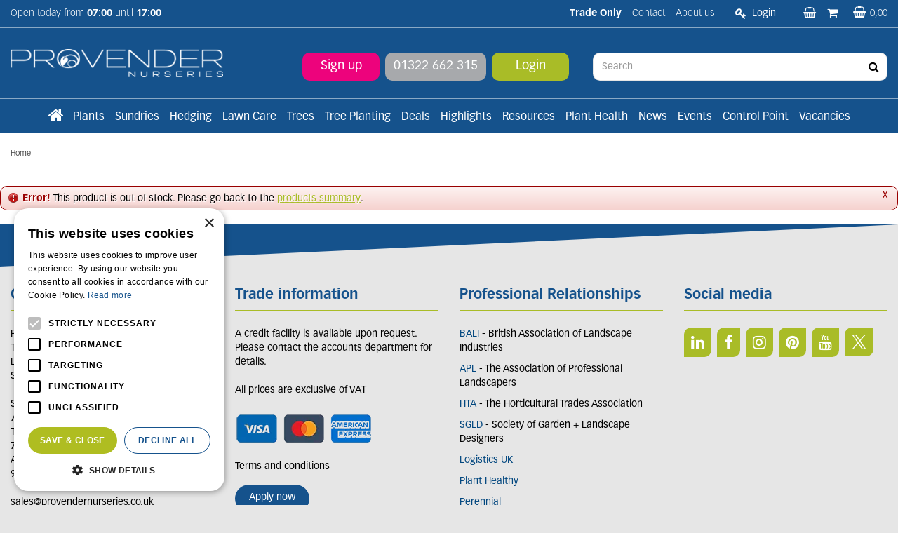

--- FILE ---
content_type: text/html; charset=utf-8
request_url: https://www.provendernurseries.co.uk/product/lupinus-gallery-pink
body_size: 20837
content:
<!DOCTYPE html>
<html lang="en"><head>
<meta charset="utf-8">
<!-- Google Tag Manager -->
<script>(function(w,d,s,l,i){w[l]=w[l]||[];w[l].push({'gtm.start':
new Date().getTime(),event:'gtm.js'});var f=d.getElementsByTagName(s)[0],
j=d.createElement(s),dl=l!='dataLayer'?'&l='+l:'';j.async=true;j.src=
'https://www.googletagmanager.com/gtm.js?id='+i+dl;f.parentNode.insertBefore(j,f);
})(window,document,'script','dataLayer','GTM-M5BMZ9M');</script>
<!-- End Google Tag Manager --><meta name="viewport" content="width=device-width, initial-scale=1, maximum-scale=1, minimum-scale=1, shrink-to-fit=no">
<title>Provender Nurseries - Wholesale Nursery in Swanley, Kent</title>
<meta name="description" content="Provender Nurseries in Swanley, Kent is an independent wholesaler of plants and products related to the landscape industry.">
<meta name="robots" content="noindex,follow">
<meta property="og:locale" content="en_GB">
<meta property="og:site_name" content="Provender Nurseries">
<meta name="author" content="Provender Nurseries">
<meta name="format-detection" content="telephone=no">
<link rel="alternate" type="application/rss+xml" href="https://www.provendernurseries.co.uk/news/feed.xml">
<link href="https://fonts.google.com/" rel="dns-prefetch" crossorigin>
<link href="https://fonts.gstatic.com" rel="dns-prefetch" crossorigin>
<link href="https://ajax.googleapis.com" rel="dns-prefetch" crossorigin>
<link href="https://www.google-analytics.com" rel="dns-prefetch" crossorigin>
<link href="https://www.googleadservices.com" rel="dns-prefetch" crossorigin>
<link href="https://use.typekit.net" rel="dns-prefetch" crossorigin>
<link href="/website/default-v2/images/triangel_up_white.svg" rel="preload" as="image">
<link href="/website/default-v2/images/triangel_top_blue.svg" rel="preload" as="image">
<link href="/website/default-v2/images/triangel_down_blue.svg" rel="preload" as="image">
<link href="/website/default-v2/images/bg_footer.svg" rel="preload" as="image">
<link href="/website/default-v2/images/triangel_top_gray.svg" rel="preload" as="image">
<link href="/website/default-v2/images/logo.png" rel="preload" as="image">
<link href="//ajax.googleapis.com/ajax/libs/jquery/3.7.1/jquery.min.js" rel="preload" as="script">
<link href="/js/production/libs/imagesloaded.pkgd.min.js" rel="preload" as="script">

<meta name="p:domain_verify" content="3128448526a73ecb1fd61695f057f839"/>
<meta name="msvalidate.01" content="0305FA42EECDF0E861C5A1755F9DE96B" />
<meta name="google-site-verification" content="7hsx0tDAYrgybtiQ66-5XDVtKfyyLn9OXxSNqAOobZg" />

<script>
!function(e,t,n,s,u,a){e.twq||(s=e.twq=function(){s.exe?s.exe.apply(s,arguments):s.queue.push(arguments);
},s.version='1.1',s.queue=[],u=t.createElement(n),u.async=!0,u.src='//static.ads-twitter.com/uwt.js',
a=t.getElementsByTagName(n)[0],a.parentNode.insertBefore(u,a))}(window,document,'script');
// Insert Twitter Pixel ID and Standard Event data below
twq('init','o1x52');
twq('track','PageView');
</script>

<!--<script src="https://www.googleoptimize.com/optimize.js?id=OPT-ND6SSDG"></script>-->
<script src="https://apps.elfsight.com/p/platform.js" defer></script>

<!-- Google tag (gtag.js) -->
<script async src="https://www.googletagmanager.com/gtag/js?id=AW-11087685889"></script>
<script>
  window.dataLayer = window.dataLayer || [];
  function gtag(){dataLayer.push(arguments);}
  gtag('js', new Date());
  gtag('config', 'AW-11087685889');
</script>

<!-- Cookie script --> 
<script type="text/javascript" charset="UTF-8" src="//cdn.cookie-script.com/s/09d41801880acd66c80c668a397b10fe.js"></script>
<!-- End Cookie script-->
<link href="/files/images/icons/favicon-1661417491.ico" rel="icon" type="image/x-icon" />
<link href="https://www.provendernurseries.co.uk/product/lupinus-gallery-pink" rel="canonical" />
<link href="/files/images/icons/3741d8b44b/apple-touch-icon-precomposed.png" rel="apple-touch-icon" />
<link rel="preload" href="/font/fontawesome-webfont.woff2?v=4.7.0" as="font" crossorigin>
<link rel="dns-prefetch" href="https://www.google-analytics.com" crossorigin>
<link rel="dns-prefetch" href="https://stats.g.doubleclick.net" crossorigin>
<link rel="stylesheet" type="text/css" href="/website/default-v2/css/style_production.178.css">



    <script type="text/javascript">
  	var app = {"baseUrl":"","assetUrl":"","locale":"en_GB","language":"en"};
  	app.lang = app.lang || {};
	</script>
		</head>
<body class="col_equal responsive en_GB en webshop">
<!-- Google Tag Manager (noscript) -->
<noscript><iframe src="https://www.googletagmanager.com/ns.html?id=GTM-M5BMZ9M"
height="0" width="0" style="display:none;visibility:hidden"></iframe></noscript>
<!-- End Google Tag Manager (noscript) --><div id="body_content">
	<div id=skip-link><a href="#content" class="sr-only sr-only-focusable">Jump to content</a></div>
		<section id=container>
		<header class="layout_placeholder placeholder-header">
	<div class=in>
		<div id="layout_block_2" class="layout_block block_type_breadcrumbs">
	<div class=in itemscope itemtype="https://schema.org/BreadcrumbList">		<div class="breadcrumb" itemprop="itemListElement" itemscope itemtype="https://schema.org/ListItem">
		  		  <a itemprop="item"  href="/" class="home" title="Home"><span itemprop="name">Home</span><meta itemprop="position" content="1"></a>
		  		</div>
	</div>
</div>	
	</div>
</header>	    <div class="column_wrapper disable_left disable_right column-1">
	    	<div class=in>
				<div class=main_column id=main_column>
					<div class="layout_placeholder placeholder-content_top">
	<div class="in">
		    <div id="layout_block_11" class="layout_block block_type_openinghours_today">
        <div class=wrap>
            <div class=in>
                <div class=block-content>
                    <span class="location_1"><span class="opened-text">Open today from <span class="open-hours">07:00</span> until <span class="close-hours">17:00</span></span></span>                </div>
            </div>
        </div>
    </div>
<div id="layout_block_34" class="layout_block block_type_html header_social">
		<div class="wrap">
		<div class=in>
						<div class=block-content><ul>
	<li><span style="color:#FFFFFF;"><strong>Trade Only</strong></span></li>
</ul></div>					</div>
	</div>
	</div>
<nav id="layout_block_15" class="layout_block block_type_navigation menu_top submenu_horizontal">
<div class="in">
<ul>
  <li class="first" id="item_84"><span class=headlink>
    <a id="84" title="Contact" class="label " href="https://www.provendernurseries.co.uk/location/provender-nurseries" target="_self"><span class=in>Contact</span></a>
             
             </span>
  </li>
  <li class="last has_submenu has_html_submenu" id="item_35"><span class=headlink>
    <a id="35" title="About us" class="label " href="https://www.provendernurseries.co.uk/about-us" target="_self"><span class=in>About us</span></a>
             
             </span>
    <div class="sub submenu submenu_html">
<ul>
	<li><a href="https://www.provendernurseries.co.uk/about-us/about-provender-nursery">About Provender Nursery</a></li>
	<li><a href="https://www.provendernurseries.co.uk/about-us/sustainability">Sustainability</a></li>
	<li><a href="https://www.provendernurseries.co.uk/about-us/industry-collaborations">Industry Collaborations</a></li>
	<li><a href="https://www.provendernurseries.co.uk/about-us/faq-and-jobs">FAQs and Jobs</a></li>
	<li><a href="https://www.provendernurseries.co.uk/webshop/account/register">Sign up</a></li>
</ul>
    </div>
  </li>
</ul>
</div>
</nav>
<div id="layout_block_13" class="layout_block block_type_login_box popup">
	<div class=wrap>
		<div class=in>
			<div class=block-content>
										<ul>
														<li class="show-login">
								<a title="Login" class="login-link-element" href="#"><span>Login</span></a>
								<div class="login-box">
									<form class=form method="post" action="/index/login">
										<fieldset>
											<label for="user">Email</label>
											<input type="text" name="user" id="user" class="text" placeholder="Email">
											<label for="password">Password</label>
											<input type="password" name="password" id="password" class="text" placeholder="Password">
																						<input type="submit" class="btn btn-default" value="Login">
										</fieldset>
									</form>
								</div>
							</li>
						</ul>
													</div>
		</div>
	</div>
</div><div id="layout_block_44" class="layout_block block_type_html header_customer_environment">
		<div class="wrap">
		<div class=in>
						<div class=block-content><ul>
	<li><a href="/customer-environment/baskets" title="Saved baskets"><i class="fa fa-shopping-basket">&nbsp;</i></a></li>
	<li><a href="/customer-environment/purchases" title="Purchase history"><i class="fa fa-shopping-cart">&nbsp;</i></a></li>
</ul></div>					</div>
	</div>
	</div>
<!-- no wishlist found for block id 21 --><div id="layout_block_12" class="layout_block block_type_webshop_shoppingcart"  title="Go to the shopping cart">
	<div class="wrap popup-cart-container">
		<div class=in>
						<div class=block-content>
                								<a href="/cart" class="cartLink">
					<span class="info no_items">
						0,00					</span>
				</a>
								<div class="cart-links no_items">
					<div class="pay-link"><a href="/cart" title="View basket">View basket</a></div>
				</div>
							</div>
					</div>
	</div>
</div>
<div id="layout_block_4" class="layout_block block_type_logo">
	<div class=in>
		<a href="/" title="Provender Nurseries - Wholesale Nursery in Swanley, Kent" class="logo">
			<img src="/website/default-v2/images/logo.png" alt="Provender Nurseries - Wholesale Nursery in Swanley, Kent"  loading="eager">
		</a>
	</div>
</div><div id="layout_block_18" class="layout_block block_type_html header_order">
		<div class="wrap">
		<div class=in>
						<div class=block-content><ul>
	<li><a href="https://www.provendernurseries.co.uk/webshop/account/register">Sign up</a></li>
	<li><a href="tel:01322662315">01322 662 315</a></li>
	<li><a href="https://www.provendernurseries.co.uk/webshop/account/login">Login</a></li>
</ul></div>					</div>
	</div>
	</div>
<div id="layout_block_17" class="layout_block block_type_html header_search">
		<div class="wrap">
		<div class=in>
						<div class=block-content><p><a class="fa fa-search" href="#">src</a></p></div>					</div>
	</div>
	</div>
<div id="layout_block_8" class="layout_block block_type_search_box_2">
	<div class=wrap>
		<div class=in>
			<div class=block-content>
				<form name="search2" class=form action="/search">
					<input type=hidden id=search_id name="search_id" value="8">
					<div class="grid-10-12">
						<input type=text name=q id=search-input placeholder="Search">
					</div>
					<div class="grid-2-12">
						<input type=submit name=search-submit id=search-submit value="Search">
					</div>
				</form>
			</div>
		</div>
	</div>
</div>
<nav id="layout_block_16" class="layout_block block_type_navigation menu_main submenu_horizontal">
<div class="in">
<ul>
  <li class="first" id="item_169"><span class=headlink>
    <a id="169" title="Home" class="label " href="/" target="_self"><span class=in>Home</span></a>
             
             </span>
  </li>
  <li class="has_submenu has_html_submenu" id="item_164"><span class=headlink>
    <a id="164" title="Plants" class="label " href="https://www.provendernurseries.co.uk/plants" target="_self"><span class=in>Plants</span></a>
             
             </span>
    <div class="sub submenu submenu_html">
<div class="submenu-in">
<p><a href="https://www.provendernurseries.co.uk/plants"><span style="color:#00467F;">Plants</span></a></p>

<ul>
	<li><a href="https://www.provendernurseries.co.uk/plants/alpines1">Alpines</a></li>
	<li><a href="https://www.provendernurseries.co.uk/plants/aquatic-plants1">Aquatic Plants</a></li>
	<li><a href="https://www.provendernurseries.co.uk/plants/bamboos1">Bamboo</a></li>
	<li><a href="https://www.provendernurseries.co.uk/plants/bedding1">Bedding</a></li>
	<li><a href="https://www.provendernurseries.co.uk/plants/bulbs-2025">Bulbs</a></li>
	<li><a href="https://www.provendernurseries.co.uk/plants/climbers1">Climbers</a></li>
	<li><a href="https://www.provendernurseries.co.uk/plants/conifers1">Conifers</a></li>
	<li><a href="https://www.provendernurseries.co.uk/plants/exotics">Exotics</a></li>
	<li><a href="https://www.provendernurseries.co.uk/plants/ferns1">Ferns</a></li>
</ul>

<ul>
	<li><a href="https://www.provendernurseries.co.uk/plants/fruit1">Fruit</a></li>
	<li><a href="https://www.provendernurseries.co.uk/plants/grasses1">Grasses</a></li>
	<li><a href="https://www.provendernurseries.co.uk/plants/green-roof">Green Roof</a></li>
	<li><a href="https://www.provendernurseries.co.uk/plants/hedging-screening1">Hedging &amp; Screening</a></li>
	<li><a href="https://www.provendernurseries.co.uk/plants/herbaceous1">Herbaceous</a></li>
	<li><a href="https://www.provendernurseries.co.uk/plants/herbs-vegetables1">Herbs &amp; Vegetables</a></li>
	<li><a href="https://www.provendernurseries.co.uk/plants/olives1">Olives</a></li>
</ul>

<ul>
	<li><a href="https://www.provendernurseries.co.uk/plants/palms1">Palms</a></li>
	<li><a href="https://www.provendernurseries.co.uk/plants/rhododendrons-azaleas1">Rhododendron &amp; Azalea</a></li>
	<li><a href="https://www.provendernurseries.co.uk/plants/roses1">Roses</a></li>
	<li><a href="https://www.provendernurseries.co.uk/plants/shrubs-14l">Shrubs &lt; 14L</a></li>
	<li><a href="https://www.provendernurseries.co.uk/plants/specimen-shrubs-15l">Specimen Shrubs 15L &gt;</a></li>
	<li><a href="https://www.provendernurseries.co.uk/plants/topiary1">Topiary</a></li>
	<li><a href="https://www.provendernurseries.co.uk/plants/trees1">Trees</a></li>
</ul>
</div>

<div class="submenu-in">
<p><a href="https://www.provendernurseries.co.uk/resources"><span style="color:#00467F;">Plant Resources</span></a></p>

<ul>
	<li><a href="https://www.provendernurseries.co.uk/resources/plant-factsheets">Plant Factsheets</a></li>
	<li><a href="https://www.provendernurseries.co.uk/resources/tree-factsheets2">Tree Factsheets</a></li>
</ul>

<ul>
	<li><a href="https://www.provendernurseries.co.uk/resources/videos">Videos</a></li>
</ul>
</div>
    </div>
  </li>
  <li class="has_submenu has_html_submenu" id="item_165"><span class=headlink>
    <a id="165" title="Sundries" class="label " href="https://www.provendernurseries.co.uk/sundries" target="_self"><span class=in>Sundries</span></a>
             
             </span>
    <div class="sub submenu submenu_html">
<div class="submenu-in">
<p><a href="https://www.provendernurseries.co.uk/sundries"><span style="color:#00467F;">Sundries </span></a></p>

<ul>
	<li><a href="https://www.provendernurseries.co.uk/sundries/aggregates">Aggregates</a></li>
	<li><a href="https://www.provendernurseries.co.uk/sundries/bark-compost-soils">Barks, Composts &amp; Soils</a></li>
	<li><a href="https://www.provendernurseries.co.uk/sundries/chemicals-weedkillers-fertilisers">Chemicals, Weedkillers &amp; Fertilisers</a></li>
	<li><a href="https://www.provendernurseries.co.uk/sundries/fabrics-netting-tying-root-control">Fabrics, Netting, Tying&nbsp;&amp; Root Control</a></li>
	<li><a href="https://www.provendernurseries.co.uk/sundries/fencing-screening">Fencing &amp; Screening</a></li>
	<li><a href="https://www.provendernurseries.co.uk/sundries/chemicals-weedkillers-fertilisers/fertilisers">Fertilisers</a></li>
</ul>

<ul>
	<li><a href="https://www.provendernurseries.co.uk/sundries/gloves-ppe">Gloves &amp; PPE</a></li>
	<li><a href="https://www.provendernurseries.co.uk/sundries/irrigation">Irrigation</a></li>
	<li><a href="https://www.provendernurseries.co.uk/sundries-landscaping-accessories">Landscaping Accessories</a></li>
	<li><a href="https://www.provendernurseries.co.uk/sundries/lawn-care">Lawn Care</a></li>
	<li><a href="https://www.provendernurseries.co.uk/sundries-living-walls">Living Walls</a></li>
</ul>

<ul>
	<li><a href="https://www.provendernurseries.co.uk/sundries/pots-planters-troughs">Pots, Planters &amp; Troughs</a></li>
	<li><a href="https://www.provendernurseries.co.uk/sundries/seeds-sets">Seeds &amp; Sets</a></li>
	<li><a href="https://www.provendernurseries.co.uk/sundries/sleepers-stakes">Sleepers &amp; Stakes</a></li>
	<li><a href="https://www.provendernurseries.co.uk/sundries/tools-hardware">Tools &amp; Hardware</a></li>
	<li><a href="https://www.provendernurseries.co.uk/sundries/tree-planting">Tree Planting</a></li>
	<li><a href="https://www.provendernurseries.co.uk/sundries/turf2">Turf</a></li>
</ul>
</div>

<div class="submenu-in">
<p><a href="https://www.provendernurseries.co.uk/resources"><span style="color:#00467F;">Sundry Resources</span></a></p>

<ul>
	<li><a href="https://www.provendernurseries.co.uk/webshop/calculator">Product Calculator</a></li>
	<li><a href="https://www.provendernurseries.co.uk/resources/landscaping-factsheets">Landscaping Factsheets</a></li>
</ul>

<ul>
	<li><a href="https://www.provendernurseries.co.uk/resources/videos">Videos</a></li>
</ul>
</div>
    </div>
  </li>
  <li class="" id="item_150"><span class=headlink>
    <a id="150" title="Hedging" class="label " href="https://www.provendernurseries.co.uk/plants/hedging-screening1" target="_self"><span class=in>Hedging</span></a>
             
             </span>
  </li>
  <li class="" id="item_163"><span class=headlink>
    <a id="163" title="Lawn Care" class="label " href="https://www.provendernurseries.co.uk/sundries/lawn-care" target="_self"><span class=in>Lawn Care</span></a>
             
             </span>
  </li>
  <li class="has_submenu has_html_submenu" id="item_170"><span class=headlink>
    <a id="170" title="Trees" class="label " href="https://www.provendernurseries.co.uk/plants/trees1" target="_self"><span class=in>Trees</span></a>
             
             </span>
    <div class="sub submenu submenu_html">
<div class="submenu-in">
<p><a href="https://www.provendernurseries.co.uk/plants/trees1"><span style="color:#00467F;">Trees</span></a></p>

<p>&nbsp;</p>

<ul>
	<li><a href="https://www.provendernurseries.co.uk/plants/trees1/pleached-trees1">Pleached Trees</a></li>
	<li><a href="https://www.provendernurseries.co.uk/plants/trees1/multi-stem-trees1">Multi-stem Trees</a></li>
	<li><a href="https://www.provendernurseries.co.uk/plants/trees1/feathered-trees1">Feathered Trees</a></li>
</ul>

<ul>
	<li><a href="https://www.provendernurseries.co.uk/plants/trees1/standard-trees1">Standard Trees</a></li>
	<li><a href="https://www.provendernurseries.co.uk/plants/fruit1/top-fruit1">Top Fruit Trees</a></li>
</ul>
</div>
    </div>
  </li>
  <li class="" id="item_186"><span class=headlink>
    <a id="186" title="Tree Planting" class="label " href="https://www.provendernurseries.co.uk/sundries/tree-planting" target="_self"><span class=in>Tree Planting</span></a>
             
             </span>
  </li>
  <li class="has_submenu has_html_submenu" id="item_175"><span class=headlink>
    <a id="175" title="Deals" class="label " href="https://www.provendernurseries.co.uk/deals" target="_self"><span class=in>Deals</span></a>
             
             </span>
    <div class="sub submenu submenu_html">
<div class="submenu-in">
<p><a href="https://www.provendernurseries.co.uk/deals"><span style="color:#00467F;">Deals</span></a></p>

<ul>
	<li><a href="https://www.provendernurseries.co.uk/deal/deals/bulk-buys-offers">Bulk-Buys Offers</a></li>
	<li><a href="https://www.provendernurseries.co.uk/deal/deals/multi-buy-savings">Multi-Buy Saving</a></li>
	<li><a href="https://www.provendernurseries.co.uk/deal/deals/price-drops">Price drops</a></li>
	<li><a href="https://www.provendernurseries.co.uk/deal/deals/while-stocks-last">While Stocks Last</a></li>
</ul>
</div>
    </div>
  </li>
  <li class="has_submenu has_html_submenu" id="item_140"><span class=headlink>
    <a id="140" title="Highlights" class="label " href="https://www.provendernurseries.co.uk/stock-highlights" target="_self"><span class=in>Highlights</span></a>
             
             </span>
    <div class="sub submenu submenu_html">
<div class="submenu-in">
<p><a href="https://www.provendernurseries.co.uk/stock-highlights"><span style="color:#00467F;">Stock Highlights</span></a></p>

<ul>
	<li><a href="https://www.provendernurseries.co.uk/stock-highlights/going-green">Going Green</a></li>
	<li><a href="https://www.provendernurseries.co.uk/stock-highlights/proven-winners">Proven Winners&nbsp;&reg;</a></li>
	<li><a href="https://www.provendernurseries.co.uk/stock-highlights-spotlight-on">Spotlight On</a></li>
</ul>
</div>
    </div>
  </li>
  <li class="has_submenu has_html_submenu" id="item_67"><span class=headlink>
    <a id="67" title="Resources" class="label " href="https://www.provendernurseries.co.uk/resources" target="_self"><span class=in>Resources</span></a>
             
             </span>
    <div class="sub submenu submenu_html">
<div class="submenu-in">
<p><a href="https://www.provendernurseries.co.uk/resources"><span style="color:#00467F;">Resources</span></a></p>

<ul>
	<li><a href="https://www.provendernurseries.co.uk/webshop/calculator">Product Calculator</a></li>
	<li><a href="https://www.provendernurseries.co.uk/resources/landscaping-factsheets">Landscaping Factsheets</a></li>
	<li><a href="https://www.provendernurseries.co.uk/resources/plant-factsheets">Plant Factsheets</a></li>
	<li><a href="https://www.provendernurseries.co.uk/resources/tree-factsheets2">Tree Factsheets</a></li>
</ul>

<ul>
	<li><a href="https://www.provendernurseries.co.uk/resources/turf-factsheets">Turf Factsheets</a></li>
	<li><a href="https://www.provendernurseries.co.uk/resources/videos">Videos</a></li>
	<br />
	&nbsp;
</ul>
</div>
    </div>
  </li>
  <li class="has_submenu has_html_submenu" id="item_166"><span class=headlink>
    <a id="166" title="Plant Health" class="label " href="https://www.provendernurseries.co.uk/plant-health" target="_self"><span class=in>Plant Health</span></a>
             
             </span>
    <div class="sub submenu submenu_html">
<div class="submenu-in">
<p><a href="https://www.provendernurseries.co.uk/plant-health"><span style="color:#00467F;">Plant Health</span></a></p>

<ul>
	<li><a href="https://www.provendernurseries.co.uk/plant-health/plant-health-border-control-point">Border Control Point (BCP)</a></li>
	<li><a href="https://www.provendernurseries.co.uk/plant-health/plant-healthy2">Plant Healthy</a></li>
	<li><a href="https://www.provendernurseries.co.uk/plant-health/biosecurity2">Biosecurity</a></li>
</ul>
</div>
    </div>
  </li>
  <li class="" id="item_102"><span class=headlink>
    <a id="102" title="News" class="label " href="/news" target="_self"><span class=in>News</span></a>
             
             </span>
  </li>
  <li class="" id="item_144"><span class=headlink>
    <a id="144" title="Events" class="label " href="https://www.provendernurseries.co.uk/activities" target="_self"><span class=in>Events</span></a>
             
             </span>
  </li>
  <li class="" id="item_174"><span class=headlink>
    <a id="174" title="Control Point" class="label " href="/control-point" target="_self"><span class=in>Control Point</span></a>
             
             </span>
  </li>
  <li class="last" id="item_178"><span class=headlink>
    <a id="178" title="Vacancies" class="label " href="https://www.provendernurseries.co.uk/vacancies" target="_self"><span class=in>Vacancies</span></a>
             
             </span>
  </li>
</ul>
</div>
</nav>
	</div>
</div>					<section id=content tabindex="-1">
						<div class=in>
														<div class="status error"><p class="closestatus"><a href="#close" class="closestatusbtn" title="Close">x</a></p><p><img src="/img/msgbox/icon_error.png" alt="Error" /><span>Error!</span> This product is out of stock. Please go back to the <a href="/products">products summary</a>.</p></div>							    				
													</div>
					</section>
									</div>
							</div>
	    </div>
	    <footer class="layout_placeholder placeholder-footer">
	<div class="in">
		<div id="layout_block_36" class="layout_block block_type_html">
		<div class="wrap">
		<div class=in>
						<div class=block-title><h3 title="Company info">Company info</h3></div><div class=block-content><ul>
	<li>Provender Nurseries Limited</li>
	<li>The Landscape Centre</li>
	<li>Leydenhatch Lane</li>
	<li>Swanley, Kent, BR8 7PS</li>
	<li>&nbsp;</li>
	<li>Sales/Enquiries (01322) 662 315</li>
	<li>7.00 am - 5.00 pm</li>
	<li>Transport (01322) 611 694</li>
	<li>7.00 am - 4.00 pm</li>
	<li>Accounts (01322) 611 692</li>
	<li>9.00 am - 5.00 pm</li>
	<li>&nbsp;</li>
	<li><a href="mailto:sales@provendernurseries.co.uk">sales@provendernurseries.co.uk</a>&nbsp;&nbsp;<br />
	&nbsp;</li>
	<li>Hours of business:</li>
	<li>7.00 am - 5.00 pm Monday to Friday</li>
	<li>8.00 am - 12.00 pm Saturday</li>
	<li>Closed Sundays and Bank Holidays&nbsp;&nbsp;</li>
</ul></div>					</div>
	</div>
	</div>
<div id="layout_block_7" class="layout_block block_type_html">
		<div class="wrap">
		<div class=in>
						<div class=block-title><h3 title="Trade information">Trade information</h3></div><div class=block-content><ul>
	<li>A credit facility is available upon request.&nbsp; Please contact the accounts department for details.</li>
	<li>&nbsp;</li>
	<li>All prices are exclusive of VAT&nbsp;&nbsp;<br />
	&nbsp;</li>
	<li><img alt="Online payment tools" height="49" loading="lazy" src="https://www.provendernurseries.co.uk/files/images/output-onlinepngtools.webp" width="200" /></li>
	<li>&nbsp;</li>
	<li><a href="https://www.provendernurseries.co.uk/files/images/webshop/terms-conditions-pdf-1537538026.pdf">Terms and conditions</a></li>
</ul>

<p><a class="btn" href="https://www.provendernurseries.co.uk/webshop/account/register">Apply now</a></p></div>					</div>
	</div>
	</div>
<div id="layout_block_22" class="layout_block block_type_html">
		<div class="wrap">
		<div class=in>
						<div class=block-title><h3 title="Professional Relationships">Professional Relationships</h3></div><div class=block-content><p><a href="https://www.provendernurseries.co.uk/about-us/industry-collaborations"><span style="color:#00467e;">BALI </span></a>- British Association of Landscape Industries</p>

<p><a href="https://www.provendernurseries.co.uk/about-us/industry-collaborations"><span style="color:#00467e;">APL</span></a> -&nbsp;The&nbsp;Association of Professional Landscapers</p>

<p><a href="https://www.provendernurseries.co.uk/about-us/industry-collaborations"><span style="color:#00467e;">HTA </span></a>-&nbsp;The Horticultural Trades Association</p>

<p><a href="https://www.provendernurseries.co.uk/about-us/industry-collaborations"><span style="color:#00467e;">SGLD</span></a><a href="https://sgld.org.uk/"> </a>-&nbsp;Society of Garden + Landscape Designers</p>

<p><a href="https://www.provendernurseries.co.uk/about-us/industry-collaborations"><span style="color:#00467e;">Logistics UK&nbsp;</span></a></p>

<p><a href="https://www.provendernurseries.co.uk/about-us/industry-collaborations#:~:text=co.uk.-,Charities,-We%20are%20avid"><span style="color:#00467e;">Plant Healthy</span></a></p>

<p><a href="https://www.provendernurseries.co.uk/about-us/industry-collaborations#page_block_2737"><span style="color:#00467e;">Perennial</span></a></p>

<p><a href="https://www.provendernurseries.co.uk/about-us/industry-collaborations"><span style="color:#00467e;">IPPS</span></a></p>

<p><a href="https://www.provendernurseries.co.uk/about-us/industry-collaborations"><span style="color:#00467e;">FORS</span></a></p></div>					</div>
	</div>
	</div>
<div id="layout_block_28" class="layout_block block_type_html footer_social">
		<div class="wrap">
		<div class=in>
						<div class=block-title><h3 title="Social media">Social media</h3></div><div class=block-content><ul>
	<li><a class="fa fa-linkedin" href="https://www.linkedin.com/company/provender-nurseries-limited" rel="noopener noreferrer" target="_blank">LI</a></li>
	<li><a class="fa fa-facebook" href="https://www.facebook.com/ProvenderNurseries" rel="noopener noreferrer" target="_blank">FB</a></li>
	<li><a class="fa fa-instagram" href="https://www.instagram.com/provendernurseries/" rel="noopener noreferrer" target="_blank">IN</a></li>
	<li><a class="fa fa-pinterest" href="https://www.pinterest.co.uk/provenderpin/" rel="noopener noreferrer" target="_blank">PIN</a></li>
	<li><a class="fa fa-youtube" href="https://www.youtube.com/channel/UCHLYak0x3bwsNq1ZMbn8yqw" rel="noopener noreferrer" target="_blank">YT</a></li>
	<li><a class="icon icon-x" href="https://twitter.com/ProvenderTweets" rel="noopener noreferrer" target="_blank"><img alt="X" height="21" src="https://www.provendernurseries.co.uk/files/images/icon-x-660fae9e623d6.svg" style="width: 21px; height: 21px;" width="21" /></a></li>
</ul>

<div class="elfsight-app-4d4b95d2-45ee-49c0-9a71-b932b4d49404">&nbsp;</div></div>					</div>
	</div>
	</div>
<div id="layout_block_10" class="layout_block block_type_html footer_copy">
		<div class="wrap">
		<div class=in>
						<div class=block-content><ul>
	<li>&copy; Provender Nurseries</li>
	<li><a href="https://www.gardenconnect.com" rel="noopener noreferer" target="_blank">Garden Connect</a></li>
	<li><a href="https://www.provendernurseries.co.uk/privacy-policy">Privacy/Cookie Policy</a></li>
</ul></div>					</div>
	</div>
	</div>
<div id="layout_block_32" class="layout_block block_type_html header_menu">
		<div class="wrap">
		<div class=in>
						<div class=block-content><p><a class="fa fa-reorder" href="#">menu</a></p></div>					</div>
	</div>
	</div>
<div id="layout_block_35" class="layout_block block_type_html header_home_btn">
		<div class="wrap">
		<div class=in>
						<div class=block-content><p><a class="fa fa-home" href="/">Home</a></p></div>					</div>
	</div>
	</div>
<div id="layout_block_33" class="layout_block block_type_login_box popup">
	<div class=wrap>
		<div class=in>
			<div class=block-content>
										<ul>
														<li class="show-login">
								<a title="Login" class="login-link-element" href="/webshop/account/login"><span>Login</span></a>
								<div class="login-box">
									<form class=form method="post" action="/index/login">
										<fieldset>
											<label for="user">Email</label>
											<input type="text" name="user" id="user" class="text" placeholder="Email">
											<label for="password">Password</label>
											<input type="password" name="password" id="password" class="text" placeholder="Password">
																							<a class="forgot-password" href="/webshop/account/request-password-reset" title="Forgot password?"><span>Forgot password?</span></a>
																						<input type="submit" class="btn btn-default" value="Login">
										</fieldset>
									</form>
								</div>
							</li>
						</ul>
													</div>
		</div>
	</div>
</div><!-- no wishlist found for block id 30 -->	
	</div>
</footer>	</section>
</div>
<style>#fancybox-bg-ne,#fancybox-bg-nw,#fancybox-bg-se,#fancybox-bg-sw,#fancybox-left-ico,#fancybox-loading div,#fancybox-right-ico{background-image:url(/js/production/libs/fancybox/fancybox.png)}#fancybox-hide-sel-frame,#fancybox-loading div,#fancybox-overlay,#fancybox-wrap{top:0;left:0;position:absolute}#fancybox-loading{position:fixed;top:50%;left:50%;width:40px;height:40px;margin-top:-20px;margin-left:-20px;cursor:pointer;overflow:hidden;z-index:1104;display:none;-webkit-box-sizing:content-box;-moz-box-sizing:content-box;-ms-box-sizing:content-box;-o-box-sizing:content-box;box-sizing:content-box}#fancybox-loading div{width:40px;height:480px;-webkit-box-sizing:content-box;-moz-box-sizing:content-box;-ms-box-sizing:content-box;-o-box-sizing:content-box;box-sizing:content-box}#fancybox-overlay,#fancybox-tmp{box-sizing:content-box;display:none}#fancybox-overlay{width:100%;z-index:1100;-webkit-box-sizing:content-box;-moz-box-sizing:content-box;-ms-box-sizing:content-box;-o-box-sizing:content-box}#fancybox-tmp{padding:0;margin:0;border:0;overflow:auto;-webkit-box-sizing:content-box;-moz-box-sizing:content-box;-ms-box-sizing:content-box;-o-box-sizing:content-box}#fancybox-wrap{padding:20px;z-index:1101;outline:0;display:none;-webkit-box-sizing:content-box;-moz-box-sizing:content-box;-ms-box-sizing:content-box;-o-box-sizing:content-box;box-sizing:content-box;}#fancybox-outer{position:relative;width:100%;height:100%;background:#fff;-webkit-box-sizing:content-box;-moz-box-sizing:content-box;-ms-box-sizing:content-box;-o-box-sizing:content-box;box-sizing:content-box}#fancybox-content{width:0;height:0;padding:0;outline:0;position:relative;overflow:hidden;z-index:1102;border:solid #fff;-webkit-box-sizing:content-box;-moz-box-sizing:content-box;-ms-box-sizing:content-box;-o-box-sizing:content-box;box-sizing:content-box}#fancybox-hide-sel-frame{width:100%;height:100%;background:0 0;z-index:1101;-webkit-box-sizing:content-box;-moz-box-sizing:content-box;-ms-box-sizing:content-box;-o-box-sizing:content-box;box-sizing:content-box}#fancybox-close{position:absolute;top:-15px;right:-15px;width:30px;height:30px;background:url(/js/production/libs/fancybox/fancybox.png) -40px 0;cursor:pointer;z-index:1103;display:none;-webkit-box-sizing:content-box;-moz-box-sizing:content-box;-ms-box-sizing:content-box;-o-box-sizing:content-box;box-sizing:content-box}#fancybox-error{color:#444;font:400 12px/20px Arial;padding:14px;margin:0;-webkit-box-sizing:content-box;-moz-box-sizing:content-box;-ms-box-sizing:content-box;-o-box-sizing:content-box;box-sizing:content-box}#fancybox-frame,#fancybox-img{width:100%;border:none;box-sizing:content-box;height:100%}#fancybox-img{padding:0;margin:0;outline:0;line-height:0;vertical-align:top;-webkit-box-sizing:content-box;-moz-box-sizing:content-box;-ms-box-sizing:content-box;-o-box-sizing:content-box}#fancybox-frame{display:block;-webkit-box-sizing:content-box;-moz-box-sizing:content-box;-ms-box-sizing:content-box;-o-box-sizing:content-box}#fancybox-left,#fancybox-right{position:absolute;bottom:0;height:100%;width:35%;cursor:pointer;outline:0;background:url(/js/production/libs/fancybox/blank.gif);z-index:1102;display:none;-webkit-box-sizing:content-box;-moz-box-sizing:content-box;-ms-box-sizing:content-box;-o-box-sizing:content-box;box-sizing:content-box}#fancybox-left{left:0}#fancybox-right{right:0}#fancybox-left-ico,#fancybox-right-ico{position:absolute;top:50%;left:-9999px;width:30px;height:30px;margin-top:-15px;cursor:pointer;z-index:1102;display:block;-webkit-box-sizing:content-box;-moz-box-sizing:content-box;-ms-box-sizing:content-box;-o-box-sizing:content-box;box-sizing:content-box}#fancybox-left-ico{left:20px;background-position:-40px -30px}#fancybox-right-ico{left:auto;right:20px;background-position:-40px -60px}@media (min-width:992px){#fancybox-left-ico,#fancybox-right-ico{left:-9999px}}#fancybox-left:hover,#fancybox-right:hover{visibility:visible}#fancybox-left:hover span{left:20px}#fancybox-right:hover span{left:auto;right:20px}.fancybox-bg{position:absolute;padding:0;margin:0;border:0;width:20px;height:20px;z-index:1001;-webkit-box-sizing:content-box;-moz-box-sizing:content-box;-ms-box-sizing:content-box;-o-box-sizing:content-box;box-sizing:content-box}#fancybox-bg-n,#fancybox-bg-s{left:0;width:100%;background-image:url(/js/production/libs/fancybox/fancybox-x.png)}#fancybox-bg-e,#fancybox-bg-w{top:0;height:100%;background-image:url(/js/production/libs/fancybox/fancybox-y.png)}#fancybox-bg-n,#fancybox-bg-ne{box-sizing:content-box;top:-20px}#fancybox-bg-n{-webkit-box-sizing:content-box;-moz-box-sizing:content-box;-ms-box-sizing:content-box;-o-box-sizing:content-box}#fancybox-bg-ne{right:-20px;background-position:-40px -162px;-webkit-box-sizing:content-box;-moz-box-sizing:content-box;-ms-box-sizing:content-box;-o-box-sizing:content-box}#fancybox-bg-e,#fancybox-bg-se{right:-20px;box-sizing:content-box}#fancybox-bg-e{background-position:-20px 0;-webkit-box-sizing:content-box;-moz-box-sizing:content-box;-ms-box-sizing:content-box;-o-box-sizing:content-box}#fancybox-bg-se{bottom:-20px;background-position:-40px -182px;-webkit-box-sizing:content-box;-moz-box-sizing:content-box;-ms-box-sizing:content-box;-o-box-sizing:content-box}#fancybox-bg-s,#fancybox-bg-sw{bottom:-20px;box-sizing:content-box}#fancybox-bg-s{background-position:0 -20px;-webkit-box-sizing:content-box;-moz-box-sizing:content-box;-ms-box-sizing:content-box;-o-box-sizing:content-box}#fancybox-bg-sw{left:-20px;background-position:-40px -142px;-webkit-box-sizing:content-box;-moz-box-sizing:content-box;-ms-box-sizing:content-box;-o-box-sizing:content-box}#fancybox-bg-nw,#fancybox-bg-w{left:-20px;box-sizing:content-box}#fancybox-bg-w{-webkit-box-sizing:content-box;-moz-box-sizing:content-box;-ms-box-sizing:content-box;-o-box-sizing:content-box}#fancybox-bg-nw{top:-20px;background-position:-40px -122px;-webkit-box-sizing:content-box;-moz-box-sizing:content-box;-ms-box-sizing:content-box;-o-box-sizing:content-box}#fancybox-title{font-family:Helvetica;font-size:12px;z-index:1102;-webkit-box-sizing:content-box;-moz-box-sizing:content-box;-ms-box-sizing:content-box;-o-box-sizing:content-box;box-sizing:content-box}.fancybox-title-inside{padding-bottom:10px;text-align:center;color:#333;background:#fff;position:relative;-webkit-box-sizing:content-box;-moz-box-sizing:content-box;-ms-box-sizing:content-box;-o-box-sizing:content-box;box-sizing:content-box}.fancybox-title-outside{padding-top:10px;color:#fff;-webkit-box-sizing:content-box;-moz-box-sizing:content-box;-ms-box-sizing:content-box;-o-box-sizing:content-box;box-sizing:content-box}.fancybox-title-over{position:absolute;bottom:0;left:0;color:#FFF;text-align:left;-webkit-box-sizing:content-box;-moz-box-sizing:content-box;-ms-box-sizing:content-box;-o-box-sizing:content-box;box-sizing:content-box}#fancybox-title-over{padding:10px;background-image:url(/js/production/libs/fancybox/fancy_title_over.png);display:block;-webkit-box-sizing:content-box;-moz-box-sizing:content-box;-ms-box-sizing:content-box;-o-box-sizing:content-box;box-sizing:content-box}.fancybox-title-float{position:absolute;left:0;bottom:-20px;height:32px;-webkit-box-sizing:content-box;-moz-box-sizing:content-box;-ms-box-sizing:content-box;-o-box-sizing:content-box;box-sizing:content-box}#fancybox-title-float-wrap{border:none;border-collapse:collapse;width:auto;-webkit-box-sizing:content-box;-moz-box-sizing:content-box;-ms-box-sizing:content-box;-o-box-sizing:content-box;box-sizing:content-box}#fancybox-title-float-wrap td{border:none;white-space:nowrap;-webkit-box-sizing:content-box;-moz-box-sizing:content-box;-ms-box-sizing:content-box;-o-box-sizing:content-box;box-sizing:content-box}#fancybox-title-float-left{padding:0 0 0 15px;background:url(/js/production/libs/fancybox/fancybox.png) -40px -90px no-repeat;-webkit-box-sizing:content-box;-moz-box-sizing:content-box;-ms-box-sizing:content-box;-o-box-sizing:content-box;box-sizing:content-box}#fancybox-title-float-main{color:#FFF;line-height:29px;font-weight:700;padding:0 0 3px;background:url(/js/production/libs/fancybox/fancybox-x.png) 0 -40px;-webkit-box-sizing:content-box;-moz-box-sizing:content-box;-ms-box-sizing:content-box;-o-box-sizing:content-box;box-sizing:content-box}#fancybox-title-float-right{padding:0 0 0 15px;background:url(/js/production/libs/fancybox/fancybox.png) -55px -90px no-repeat;-webkit-box-sizing:content-box;-moz-box-sizing:content-box;-ms-box-sizing:content-box;-o-box-sizing:content-box;box-sizing:content-box}.fancybox-ie .fancybox-bg{background:0 0!important}
/*! jQuery UI - v1.14.1 - 2024-10-30
* https://jqueryui.com
* Includes: core.css, accordion.css, autocomplete.css, menu.css, button.css, controlgroup.css, checkboxradio.css, datepicker.css, dialog.css, draggable.css, resizable.css, progressbar.css, selectable.css, selectmenu.css, slider.css, sortable.css, spinner.css, tabs.css, tooltip.css, theme.css
* To view and modify this theme, visit https://jqueryui.com/themeroller/?bgColorDefault=%23f6f6f6&borderColorDefault=%23c5c5c5&fcDefault=%23454545&bgColorHover=%23ededed&borderColorHover=%23cccccc&fcHover=%232b2b2b&bgColorActive=%23007fff&borderColorActive=%23003eff&fcActive=%23ffffff&bgColorHeader=%23e9e9e9&borderColorHeader=%23dddddd&fcHeader=%23333333&bgColorContent=%23ffffff&borderColorContent=%23dddddd&fcContent=%23333333&bgColorHighlight=%23fffa90&borderColorHighlight=%23dad55e&fcHighlight=%23777620&bgColorError=%23fddfdf&borderColorError=%23f1a899&fcError=%235f3f3f&bgColorOverlay=%23aaaaaa&opacityOverlay=.3&bgColorShadow=%23666666&opacityShadow=.3&offsetTopShadow=0px&offsetLeftShadow=0px&thicknessShadow=5px&cornerRadiusShadow=8px&fsDefault=1em&ffDefault=Arial%2CHelvetica%2Csans-serif&fwDefault=normal&cornerRadius=3px&bgTextureDefault=flat&bgTextureHover=flat&bgTextureActive=flat&bgTextureHeader=flat&bgTextureContent=flat&bgTextureHighlight=flat&bgTextureError=flat&bgTextureOverlay=flat&bgTextureShadow=flat&bgImgOpacityDefault=75&bgImgOpacityHover=75&bgImgOpacityActive=65&bgImgOpacityHeader=75&bgImgOpacityContent=75&bgImgOpacityHighlight=55&bgImgOpacityError=95&bgImgOpacityOverlay=0&bgImgOpacityShadow=0&iconColorActive=%23ffffff&iconColorContent=%23444444&iconColorDefault=%23777777&iconColorError=%23cc0000&iconColorHeader=%23444444&iconColorHighlight=%23777620&iconColorHover=%23555555&opacityOverlayPerc=30&opacityShadowPerc=30&bgImgUrlActive=&bgImgUrlContent=&bgImgUrlDefault=&bgImgUrlError=&bgImgUrlHeader=&bgImgUrlHighlight=&bgImgUrlHover=&bgImgUrlOverlay=&bgImgUrlShadow=&iconsActive=url(%22images%2Fui-icons_ffffff_256x240.png%22)&iconsContent=url(%22images%2Fui-icons_444444_256x240.png%22)&iconsDefault=url(%22images%2Fui-icons_777777_256x240.png%22)&iconsError=url(%22images%2Fui-icons_cc0000_256x240.png%22)&iconsHeader=url(%22images%2Fui-icons_444444_256x240.png%22)&iconsHighlight=url(%22images%2Fui-icons_777620_256x240.png%22)&iconsHover=url(%22images%2Fui-icons_555555_256x240.png%22)&bgDefaultRepeat=&bgHoverRepeat=&bgActiveRepeat=&bgHeaderRepeat=&bgContentRepeat=&bgHighlightRepeat=&bgErrorRepeat=&bgOverlayRepeat=&bgShadowRepeat=&bgDefaultYPos=&bgHoverYPos=&bgActiveYPos=&bgHeaderYPos=&bgContentYPos=&bgHighlightYPos=&bgErrorYPos=&bgOverlayYPos=&bgShadowYPos=&bgDefaultXPos=&bgHoverXPos=&bgActiveXPos=&bgHeaderXPos=&bgContentXPos=&bgHighlightXPos=&bgErrorXPos=&bgOverlayXPos=&bgShadowXPos=
* Copyright OpenJS Foundation and other contributors; Licensed MIT */

.ui-helper-hidden{display:none}.ui-helper-hidden-accessible{border:0;clip:rect(0 0 0 0);height:1px;margin:-1px;overflow:hidden;padding:0;position:absolute;width:1px}.ui-helper-reset{margin:0;padding:0;border:0;outline:0;line-height:1.3;text-decoration:none;font-size:100%;list-style:none}.ui-helper-clearfix:before,.ui-helper-clearfix:after{content:"";display:table;border-collapse:collapse}.ui-helper-clearfix:after{clear:both}.ui-helper-zfix{width:100%;height:100%;top:0;left:0;position:absolute;opacity:0}.ui-front{z-index:100}.ui-state-disabled{cursor:default!important;pointer-events:none}.ui-icon{display:inline-block;vertical-align:middle;margin-top:-.25em;position:relative;text-indent:-99999px;overflow:hidden;background-repeat:no-repeat}.ui-widget-icon-block{left:50%;margin-left:-8px;display:block}.ui-widget-overlay{position:fixed;top:0;left:0;width:100%;height:100%}.ui-accordion .ui-accordion-header{display:block;cursor:pointer;position:relative;margin:2px 0 0 0;padding:.5em .5em .5em .7em;font-size:100%}.ui-accordion .ui-accordion-content{padding:1em 2.2em;border-top:0;overflow:auto}.ui-autocomplete{position:absolute;top:0;left:0;cursor:default}.ui-menu{list-style:none;padding:0;margin:0;display:block;outline:0}.ui-menu .ui-menu{position:absolute}.ui-menu .ui-menu-item{margin:0;cursor:pointer}.ui-menu .ui-menu-item-wrapper{position:relative;padding:3px 1em 3px .4em}.ui-menu .ui-menu-divider{margin:5px 0;height:0;font-size:0;line-height:0;border-width:1px 0 0 0}.ui-menu .ui-state-focus,.ui-menu .ui-state-active{margin:-1px}.ui-menu-icons{position:relative}.ui-menu-icons .ui-menu-item-wrapper{padding-left:2em}.ui-menu .ui-icon{position:absolute;top:0;bottom:0;left:.2em;margin:auto 0}.ui-menu .ui-menu-icon{left:auto;right:0}.ui-button{padding:.4em 1em;display:inline-block;position:relative;line-height:normal;margin-right:.1em;cursor:pointer;vertical-align:middle;text-align:center;-webkit-user-select:none;user-select:none}.ui-button,.ui-button:link,.ui-button:visited,.ui-button:hover,.ui-button:active{text-decoration:none}.ui-button-icon-only{width:2em;box-sizing:border-box;text-indent:-9999px;white-space:nowrap}input.ui-button.ui-button-icon-only{text-indent:0}.ui-button-icon-only .ui-icon{position:absolute;top:50%;left:50%;margin-top:-8px;margin-left:-8px}.ui-button.ui-icon-notext .ui-icon{padding:0;width:2.1em;height:2.1em;text-indent:-9999px;white-space:nowrap}input.ui-button.ui-icon-notext .ui-icon{width:auto;height:auto;text-indent:0;white-space:normal;padding:.4em 1em}input.ui-button::-moz-focus-inner,button.ui-button::-moz-focus-inner{border:0;padding:0}.ui-controlgroup{vertical-align:middle;display:inline-block}.ui-controlgroup > .ui-controlgroup-item{float:left;margin-left:0;margin-right:0}.ui-controlgroup > .ui-controlgroup-item:focus,.ui-controlgroup > .ui-controlgroup-item.ui-visual-focus{z-index:9999}.ui-controlgroup-vertical > .ui-controlgroup-item{display:block;float:none;width:100%;margin-top:0;margin-bottom:0;text-align:left}.ui-controlgroup-vertical .ui-controlgroup-item{box-sizing:border-box}.ui-controlgroup .ui-controlgroup-label{padding:.4em 1em}.ui-controlgroup .ui-controlgroup-label span{font-size:80%}.ui-controlgroup-horizontal .ui-controlgroup-label + .ui-controlgroup-item{border-left:none}.ui-controlgroup-vertical .ui-controlgroup-label + .ui-controlgroup-item{border-top:none}.ui-controlgroup-horizontal .ui-controlgroup-label.ui-widget-content{border-right:none}.ui-controlgroup-vertical .ui-controlgroup-label.ui-widget-content{border-bottom:none}.ui-controlgroup-vertical .ui-spinner-input{width:calc( 100% - 2.4em )}.ui-controlgroup-vertical .ui-spinner .ui-spinner-up{border-top-style:solid}.ui-checkboxradio-label .ui-icon-background{box-shadow:inset 1px 1px 1px #ccc;border-radius:.12em;border:none}.ui-checkboxradio-radio-label .ui-icon-background{width:16px;height:16px;border-radius:1em;overflow:visible;border:none}.ui-checkboxradio-radio-label.ui-checkboxradio-checked .ui-icon,.ui-checkboxradio-radio-label.ui-checkboxradio-checked:hover .ui-icon{background-image:none;width:8px;height:8px;border-width:4px;border-style:solid}.ui-checkboxradio-disabled{pointer-events:none}.ui-datepicker{width:17em;padding:.2em .2em 0;display:none}.ui-datepicker .ui-datepicker-header{position:relative;padding:.2em 0}.ui-datepicker .ui-datepicker-prev,.ui-datepicker .ui-datepicker-next{position:absolute;top:2px;width:1.8em;height:1.8em}.ui-datepicker .ui-datepicker-prev-hover,.ui-datepicker .ui-datepicker-next-hover{top:1px}.ui-datepicker .ui-datepicker-prev{left:2px}.ui-datepicker .ui-datepicker-next{right:2px}.ui-datepicker .ui-datepicker-prev-hover{left:1px}.ui-datepicker .ui-datepicker-next-hover{right:1px}.ui-datepicker .ui-datepicker-prev span,.ui-datepicker .ui-datepicker-next span{display:block;position:absolute;left:50%;margin-left:-8px;top:50%;margin-top:-8px}.ui-datepicker .ui-datepicker-title{margin:0 2.3em;line-height:1.8em;text-align:center}.ui-datepicker .ui-datepicker-title select{font-size:1em;margin:1px 0}.ui-datepicker select.ui-datepicker-month,.ui-datepicker select.ui-datepicker-year{width:45%}.ui-datepicker table{width:100%;font-size:.9em;border-collapse:collapse;margin:0 0 .4em}.ui-datepicker th{padding:.7em .3em;text-align:center;font-weight:bold;border:0}.ui-datepicker td{border:0;padding:1px}.ui-datepicker td span,.ui-datepicker td a{display:block;padding:.2em;text-align:right;text-decoration:none}.ui-datepicker .ui-datepicker-buttonpane{background-image:none;margin:.7em 0 0 0;padding:0 .2em;border-left:0;border-right:0;border-bottom:0}.ui-datepicker .ui-datepicker-buttonpane button{float:right;margin:.5em .2em .4em;cursor:pointer;padding:.2em .6em .3em .6em;width:auto;overflow:visible}.ui-datepicker .ui-datepicker-buttonpane button.ui-datepicker-current{float:left}.ui-datepicker.ui-datepicker-multi{width:auto}.ui-datepicker-multi .ui-datepicker-group{float:left}.ui-datepicker-multi .ui-datepicker-group table{width:95%;margin:0 auto .4em}.ui-datepicker-multi-2 .ui-datepicker-group{width:50%}.ui-datepicker-multi-3 .ui-datepicker-group{width:33.3%}.ui-datepicker-multi-4 .ui-datepicker-group{width:25%}.ui-datepicker-multi .ui-datepicker-group-last .ui-datepicker-header,.ui-datepicker-multi .ui-datepicker-group-middle .ui-datepicker-header{border-left-width:0}.ui-datepicker-multi .ui-datepicker-buttonpane{clear:left}.ui-datepicker-row-break{clear:both;width:100%;font-size:0}.ui-datepicker-rtl{direction:rtl}.ui-datepicker-rtl .ui-datepicker-prev{right:2px;left:auto}.ui-datepicker-rtl .ui-datepicker-next{left:2px;right:auto}.ui-datepicker-rtl .ui-datepicker-prev:hover{right:1px;left:auto}.ui-datepicker-rtl .ui-datepicker-next:hover{left:1px;right:auto}.ui-datepicker-rtl .ui-datepicker-buttonpane{clear:right}.ui-datepicker-rtl .ui-datepicker-buttonpane button{float:left}.ui-datepicker-rtl .ui-datepicker-buttonpane button.ui-datepicker-current,.ui-datepicker-rtl .ui-datepicker-group{float:right}.ui-datepicker-rtl .ui-datepicker-group-last .ui-datepicker-header,.ui-datepicker-rtl .ui-datepicker-group-middle .ui-datepicker-header{border-right-width:0;border-left-width:1px}.ui-datepicker .ui-icon{display:block;text-indent:-99999px;overflow:hidden;background-repeat:no-repeat;left:.5em;top:.3em}.ui-dialog{position:absolute;top:0;left:0;padding:.2em;outline:0}.ui-dialog .ui-dialog-titlebar{padding:.4em 1em;position:relative}.ui-dialog .ui-dialog-title{float:left;margin:.1em 0;white-space:nowrap;width:90%;overflow:hidden;text-overflow:ellipsis}.ui-dialog .ui-dialog-titlebar-close{position:absolute;right:.3em;top:50%;width:20px;margin:-10px 0 0 0;padding:1px;height:20px}.ui-dialog .ui-dialog-content{position:relative;border:0;padding:.5em 1em;background:none;overflow:auto}.ui-dialog .ui-dialog-buttonpane{text-align:left;border-width:1px 0 0 0;background-image:none;margin-top:.5em;padding:.3em 1em .5em .4em}.ui-dialog .ui-dialog-buttonpane .ui-dialog-buttonset{float:right}.ui-dialog .ui-dialog-buttonpane button{margin:.5em .4em .5em 0;cursor:pointer}.ui-dialog .ui-resizable-n{height:2px;top:0}.ui-dialog .ui-resizable-e{width:2px;right:0}.ui-dialog .ui-resizable-s{height:2px;bottom:0}.ui-dialog .ui-resizable-w{width:2px;left:0}.ui-dialog .ui-resizable-se,.ui-dialog .ui-resizable-sw,.ui-dialog .ui-resizable-ne,.ui-dialog .ui-resizable-nw{width:7px;height:7px}.ui-dialog .ui-resizable-se{right:0;bottom:0}.ui-dialog .ui-resizable-sw{left:0;bottom:0}.ui-dialog .ui-resizable-ne{right:0;top:0}.ui-dialog .ui-resizable-nw{left:0;top:0}.ui-draggable .ui-dialog-titlebar{cursor:move}.ui-draggable-handle{touch-action:none}.ui-resizable{position:relative}.ui-resizable-handle{position:absolute;font-size:0.1px;display:block;touch-action:none}.ui-resizable-disabled .ui-resizable-handle,.ui-resizable-autohide .ui-resizable-handle{display:none}.ui-resizable-n{cursor:n-resize;height:7px;width:100%;top:-5px;left:0}.ui-resizable-s{cursor:s-resize;height:7px;width:100%;bottom:-5px;left:0}.ui-resizable-e{cursor:e-resize;width:7px;right:-5px;top:0;height:100%}.ui-resizable-w{cursor:w-resize;width:7px;left:-5px;top:0;height:100%}.ui-resizable-se{cursor:se-resize;width:12px;height:12px;right:1px;bottom:1px}.ui-resizable-sw{cursor:sw-resize;width:9px;height:9px;left:-5px;bottom:-5px}.ui-resizable-nw{cursor:nw-resize;width:9px;height:9px;left:-5px;top:-5px}.ui-resizable-ne{cursor:ne-resize;width:9px;height:9px;right:-5px;top:-5px}.ui-progressbar{height:2em;text-align:left;overflow:hidden}.ui-progressbar .ui-progressbar-value{margin:-1px;height:100%}.ui-progressbar .ui-progressbar-overlay{background:url("[data-uri]");height:100%;opacity:0.25}.ui-progressbar-indeterminate .ui-progressbar-value{background-image:none}.ui-selectable{touch-action:none}.ui-selectable-helper{position:absolute;z-index:100;border:1px dotted black}.ui-selectmenu-menu{padding:0;margin:0;position:absolute;top:0;left:0;display:none}.ui-selectmenu-menu .ui-menu{overflow:auto;overflow-x:hidden;padding-bottom:1px}.ui-selectmenu-menu .ui-menu .ui-selectmenu-optgroup{font-size:1em;font-weight:bold;line-height:1.5;padding:2px 0.4em;margin:0.5em 0 0 0;height:auto;border:0}.ui-selectmenu-open{display:block}.ui-selectmenu-text{display:block;margin-right:20px;overflow:hidden;text-overflow:ellipsis}.ui-selectmenu-button.ui-button{text-align:left;white-space:nowrap;width:14em}.ui-selectmenu-icon.ui-icon{float:right;margin-top:0}.ui-slider{position:relative;text-align:left}.ui-slider .ui-slider-handle{position:absolute;z-index:2;width:1.2em;height:1.2em;cursor:pointer;touch-action:none}.ui-slider .ui-slider-range{position:absolute;z-index:1;font-size:.7em;display:block;border:0;background-position:0 0}.ui-slider-horizontal{height:.8em}.ui-slider-horizontal .ui-slider-handle{top:-.3em;margin-left:-.6em}.ui-slider-horizontal .ui-slider-range{top:0;height:100%}.ui-slider-horizontal .ui-slider-range-min{left:0}.ui-slider-horizontal .ui-slider-range-max{right:0}.ui-slider-vertical{width:.8em;height:100px}.ui-slider-vertical .ui-slider-handle{left:-.3em;margin-left:0;margin-bottom:-.6em}.ui-slider-vertical .ui-slider-range{left:0;width:100%}.ui-slider-vertical .ui-slider-range-min{bottom:0}.ui-slider-vertical .ui-slider-range-max{top:0}.ui-sortable-handle{touch-action:none}.ui-spinner{position:relative;display:inline-block;overflow:hidden;padding:0;vertical-align:middle}.ui-spinner-input{border:none;background:none;color:inherit;padding:.222em 0;margin:.2em 0;vertical-align:middle;margin-left:.4em;margin-right:2em}.ui-spinner-button{width:1.6em;height:50%;font-size:.5em;padding:0;margin:0;text-align:center;position:absolute;cursor:default;display:block;overflow:hidden;right:0}.ui-spinner a.ui-spinner-button{border-top-style:none;border-bottom-style:none;border-right-style:none}.ui-spinner-up{top:0}.ui-spinner-down{bottom:0}.ui-tabs{position:relative;padding:.2em}.ui-tabs .ui-tabs-nav{margin:0;padding:.2em .2em 0}.ui-tabs .ui-tabs-nav li{list-style:none;float:left;position:relative;top:0;margin:1px .2em 0 0;border-bottom-width:0;padding:0;white-space:nowrap}.ui-tabs .ui-tabs-nav .ui-tabs-anchor{float:left;padding:.5em 1em;text-decoration:none}.ui-tabs .ui-tabs-nav li.ui-tabs-active{margin-bottom:-1px;padding-bottom:1px}.ui-tabs .ui-tabs-nav li.ui-tabs-active .ui-tabs-anchor,.ui-tabs .ui-tabs-nav li.ui-state-disabled .ui-tabs-anchor,.ui-tabs .ui-tabs-nav li.ui-tabs-loading .ui-tabs-anchor{cursor:text}.ui-tabs-collapsible .ui-tabs-nav li.ui-tabs-active .ui-tabs-anchor{cursor:pointer}.ui-tabs .ui-tabs-panel{display:block;border-width:0;padding:1em 1.4em;background:none}.ui-tooltip{padding:8px;position:absolute;z-index:9999;max-width:300px}body .ui-tooltip{border-width:2px}.ui-widget{font-family:Arial,Helvetica,sans-serif;font-size:1em}.ui-widget .ui-widget{font-size:1em}.ui-widget input,.ui-widget select,.ui-widget textarea,.ui-widget button{font-family:Arial,Helvetica,sans-serif;font-size:1em}.ui-widget.ui-widget-content{border:1px solid #c5c5c5}.ui-widget-content{border:1px solid #ddd;background:#fff;color:#333}.ui-widget-content a{color:#333}.ui-widget-header{border:1px solid #ddd;background:#e9e9e9;color:#333;font-weight:bold}.ui-widget-header a{color:#333}.ui-state-default,.ui-widget-content .ui-state-default,.ui-widget-header .ui-state-default,.ui-button,html .ui-button.ui-state-disabled:hover,html .ui-button.ui-state-disabled:active{border:1px solid #c5c5c5;background:#f6f6f6;font-weight:normal;color:#454545}.ui-state-default a,.ui-state-default a:link,.ui-state-default a:visited,a.ui-button,a:link.ui-button,a:visited.ui-button,.ui-button{color:#454545;text-decoration:none}.ui-state-hover,.ui-widget-content .ui-state-hover,.ui-widget-header .ui-state-hover,.ui-state-focus,.ui-widget-content .ui-state-focus,.ui-widget-header .ui-state-focus,.ui-button:hover,.ui-button:focus{border:1px solid #ccc;background:#ededed;font-weight:normal;color:#2b2b2b}.ui-state-hover a,.ui-state-hover a:hover,.ui-state-hover a:link,.ui-state-hover a:visited,.ui-state-focus a,.ui-state-focus a:hover,.ui-state-focus a:link,.ui-state-focus a:visited,a.ui-button:hover,a.ui-button:focus{color:#2b2b2b;text-decoration:none}.ui-visual-focus{box-shadow:0 0 3px 1px rgb(94,158,214)}.ui-state-active,.ui-widget-content .ui-state-active,.ui-widget-header .ui-state-active,a.ui-button:active,.ui-button:active,.ui-button.ui-state-active:hover{border:1px solid #003eff;background:#007fff;font-weight:normal;color:#fff}.ui-icon-background,.ui-state-active .ui-icon-background{border:#003eff;background-color:#fff}.ui-state-active a,.ui-state-active a:link,.ui-state-active a:visited{color:#fff;text-decoration:none}.ui-state-highlight,.ui-widget-content .ui-state-highlight,.ui-widget-header .ui-state-highlight{border:1px solid #dad55e;background:#fffa90;color:#777620}.ui-state-checked{border:1px solid #dad55e;background:#fffa90}.ui-state-highlight a,.ui-widget-content .ui-state-highlight a,.ui-widget-header .ui-state-highlight a{color:#777620}.ui-state-error,.ui-widget-content .ui-state-error,.ui-widget-header .ui-state-error{border:1px solid #f1a899;background:#fddfdf;color:#5f3f3f}.ui-state-error a,.ui-widget-content .ui-state-error a,.ui-widget-header .ui-state-error a{color:#5f3f3f}.ui-state-error-text,.ui-widget-content .ui-state-error-text,.ui-widget-header .ui-state-error-text{color:#5f3f3f}.ui-priority-primary,.ui-widget-content .ui-priority-primary,.ui-widget-header .ui-priority-primary{font-weight:bold}.ui-priority-secondary,.ui-widget-content .ui-priority-secondary,.ui-widget-header .ui-priority-secondary{opacity:.7;font-weight:normal}.ui-state-disabled,.ui-widget-content .ui-state-disabled,.ui-widget-header .ui-state-disabled{opacity:.35;background-image:none}.ui-icon{width:16px;height:16px}.ui-icon,.ui-widget-content .ui-icon{background-image:url("/img/jqueryui-1.14.0/ui-icons_444444_256x240.png")}.ui-widget-header .ui-icon{background-image:url("/img/jqueryui-1.14.0/ui-icons_444444_256x240.png")}.ui-state-hover .ui-icon,.ui-state-focus .ui-icon,.ui-button:hover .ui-icon,.ui-button:focus .ui-icon{background-image:url("/img/jqueryui-1.14.0/ui-icons_555555_256x240.png")}.ui-state-active .ui-icon,.ui-button:active .ui-icon{background-image:url("/img/jqueryui-1.14.0/ui-icons_ffffff_256x240.png")}.ui-state-highlight .ui-icon,.ui-button .ui-state-highlight.ui-icon{background-image:url("/img/jqueryui-1.14.0/ui-icons_777620_256x240.png")}.ui-state-error .ui-icon,.ui-state-error-text .ui-icon{background-image:url("/img/jqueryui-1.14.0/ui-icons_cc0000_256x240.png")}.ui-button .ui-icon{background-image:url("/img/jqueryui-1.14.0/ui-icons_777777_256x240.png")}.ui-icon-blank.ui-icon-blank.ui-icon-blank{background-image:none}.ui-icon-caret-1-n{background-position:0 0}.ui-icon-caret-1-ne{background-position:-16px 0}.ui-icon-caret-1-e{background-position:-32px 0}.ui-icon-caret-1-se{background-position:-48px 0}.ui-icon-caret-1-s{background-position:-65px 0}.ui-icon-caret-1-sw{background-position:-80px 0}.ui-icon-caret-1-w{background-position:-96px 0}.ui-icon-caret-1-nw{background-position:-112px 0}.ui-icon-caret-2-n-s{background-position:-128px 0}.ui-icon-caret-2-e-w{background-position:-144px 0}.ui-icon-triangle-1-n{background-position:0 -16px}.ui-icon-triangle-1-ne{background-position:-16px -16px}.ui-icon-triangle-1-e{background-position:-32px -16px}.ui-icon-triangle-1-se{background-position:-48px -16px}.ui-icon-triangle-1-s{background-position:-65px -16px}.ui-icon-triangle-1-sw{background-position:-80px -16px}.ui-icon-triangle-1-w{background-position:-96px -16px}.ui-icon-triangle-1-nw{background-position:-112px -16px}.ui-icon-triangle-2-n-s{background-position:-128px -16px}.ui-icon-triangle-2-e-w{background-position:-144px -16px}.ui-icon-arrow-1-n{background-position:0 -32px}.ui-icon-arrow-1-ne{background-position:-16px -32px}.ui-icon-arrow-1-e{background-position:-32px -32px}.ui-icon-arrow-1-se{background-position:-48px -32px}.ui-icon-arrow-1-s{background-position:-65px -32px}.ui-icon-arrow-1-sw{background-position:-80px -32px}.ui-icon-arrow-1-w{background-position:-96px -32px}.ui-icon-arrow-1-nw{background-position:-112px -32px}.ui-icon-arrow-2-n-s{background-position:-128px -32px}.ui-icon-arrow-2-ne-sw{background-position:-144px -32px}.ui-icon-arrow-2-e-w{background-position:-160px -32px}.ui-icon-arrow-2-se-nw{background-position:-176px -32px}.ui-icon-arrowstop-1-n{background-position:-192px -32px}.ui-icon-arrowstop-1-e{background-position:-208px -32px}.ui-icon-arrowstop-1-s{background-position:-224px -32px}.ui-icon-arrowstop-1-w{background-position:-240px -32px}.ui-icon-arrowthick-1-n{background-position:1px -48px}.ui-icon-arrowthick-1-ne{background-position:-16px -48px}.ui-icon-arrowthick-1-e{background-position:-32px -48px}.ui-icon-arrowthick-1-se{background-position:-48px -48px}.ui-icon-arrowthick-1-s{background-position:-64px -48px}.ui-icon-arrowthick-1-sw{background-position:-80px -48px}.ui-icon-arrowthick-1-w{background-position:-96px -48px}.ui-icon-arrowthick-1-nw{background-position:-112px -48px}.ui-icon-arrowthick-2-n-s{background-position:-128px -48px}.ui-icon-arrowthick-2-ne-sw{background-position:-144px -48px}.ui-icon-arrowthick-2-e-w{background-position:-160px -48px}.ui-icon-arrowthick-2-se-nw{background-position:-176px -48px}.ui-icon-arrowthickstop-1-n{background-position:-192px -48px}.ui-icon-arrowthickstop-1-e{background-position:-208px -48px}.ui-icon-arrowthickstop-1-s{background-position:-224px -48px}.ui-icon-arrowthickstop-1-w{background-position:-240px -48px}.ui-icon-arrowreturnthick-1-w{background-position:0 -64px}.ui-icon-arrowreturnthick-1-n{background-position:-16px -64px}.ui-icon-arrowreturnthick-1-e{background-position:-32px -64px}.ui-icon-arrowreturnthick-1-s{background-position:-48px -64px}.ui-icon-arrowreturn-1-w{background-position:-64px -64px}.ui-icon-arrowreturn-1-n{background-position:-80px -64px}.ui-icon-arrowreturn-1-e{background-position:-96px -64px}.ui-icon-arrowreturn-1-s{background-position:-112px -64px}.ui-icon-arrowrefresh-1-w{background-position:-128px -64px}.ui-icon-arrowrefresh-1-n{background-position:-144px -64px}.ui-icon-arrowrefresh-1-e{background-position:-160px -64px}.ui-icon-arrowrefresh-1-s{background-position:-176px -64px}.ui-icon-arrow-4{background-position:0 -80px}.ui-icon-arrow-4-diag{background-position:-16px -80px}.ui-icon-extlink{background-position:-32px -80px}.ui-icon-newwin{background-position:-48px -80px}.ui-icon-refresh{background-position:-64px -80px}.ui-icon-shuffle{background-position:-80px -80px}.ui-icon-transfer-e-w{background-position:-96px -80px}.ui-icon-transferthick-e-w{background-position:-112px -80px}.ui-icon-folder-collapsed{background-position:0 -96px}.ui-icon-folder-open{background-position:-16px -96px}.ui-icon-document{background-position:-32px -96px}.ui-icon-document-b{background-position:-48px -96px}.ui-icon-note{background-position:-64px -96px}.ui-icon-mail-closed{background-position:-80px -96px}.ui-icon-mail-open{background-position:-96px -96px}.ui-icon-suitcase{background-position:-112px -96px}.ui-icon-comment{background-position:-128px -96px}.ui-icon-person{background-position:-144px -96px}.ui-icon-print{background-position:-160px -96px}.ui-icon-trash{background-position:-176px -96px}.ui-icon-locked{background-position:-192px -96px}.ui-icon-unlocked{background-position:-208px -96px}.ui-icon-bookmark{background-position:-224px -96px}.ui-icon-tag{background-position:-240px -96px}.ui-icon-home{background-position:0 -112px}.ui-icon-flag{background-position:-16px -112px}.ui-icon-calendar{background-position:-32px -112px}.ui-icon-cart{background-position:-48px -112px}.ui-icon-pencil{background-position:-64px -112px}.ui-icon-clock{background-position:-80px -112px}.ui-icon-disk{background-position:-96px -112px}.ui-icon-calculator{background-position:-112px -112px}.ui-icon-zoomin{background-position:-128px -112px}.ui-icon-zoomout{background-position:-144px -112px}.ui-icon-search{background-position:-160px -112px}.ui-icon-wrench{background-position:-176px -112px}.ui-icon-gear{background-position:-192px -112px}.ui-icon-heart{background-position:-208px -112px}.ui-icon-star{background-position:-224px -112px}.ui-icon-link{background-position:-240px -112px}.ui-icon-cancel{background-position:0 -128px}.ui-icon-plus{background-position:-16px -128px}.ui-icon-plusthick{background-position:-32px -128px}.ui-icon-minus{background-position:-48px -128px}.ui-icon-minusthick{background-position:-64px -128px}.ui-icon-close{background-position:-80px -128px}.ui-icon-closethick{background-position:-96px -128px}.ui-icon-key{background-position:-112px -128px}.ui-icon-lightbulb{background-position:-128px -128px}.ui-icon-scissors{background-position:-144px -128px}.ui-icon-clipboard{background-position:-160px -128px}.ui-icon-copy{background-position:-176px -128px}.ui-icon-contact{background-position:-192px -128px}.ui-icon-image{background-position:-208px -128px}.ui-icon-video{background-position:-224px -128px}.ui-icon-script{background-position:-240px -128px}.ui-icon-alert{background-position:0 -144px}.ui-icon-info{background-position:-16px -144px}.ui-icon-notice{background-position:-32px -144px}.ui-icon-help{background-position:-48px -144px}.ui-icon-check{background-position:-64px -144px}.ui-icon-bullet{background-position:-80px -144px}.ui-icon-radio-on{background-position:-96px -144px}.ui-icon-radio-off{background-position:-112px -144px}.ui-icon-pin-w{background-position:-128px -144px}.ui-icon-pin-s{background-position:-144px -144px}.ui-icon-play{background-position:0 -160px}.ui-icon-pause{background-position:-16px -160px}.ui-icon-seek-next{background-position:-32px -160px}.ui-icon-seek-prev{background-position:-48px -160px}.ui-icon-seek-end{background-position:-64px -160px}.ui-icon-seek-start{background-position:-80px -160px}.ui-icon-seek-first{background-position:-80px -160px}.ui-icon-stop{background-position:-96px -160px}.ui-icon-eject{background-position:-112px -160px}.ui-icon-volume-off{background-position:-128px -160px}.ui-icon-volume-on{background-position:-144px -160px}.ui-icon-power{background-position:0 -176px}.ui-icon-signal-diag{background-position:-16px -176px}.ui-icon-signal{background-position:-32px -176px}.ui-icon-battery-0{background-position:-48px -176px}.ui-icon-battery-1{background-position:-64px -176px}.ui-icon-battery-2{background-position:-80px -176px}.ui-icon-battery-3{background-position:-96px -176px}.ui-icon-circle-plus{background-position:0 -192px}.ui-icon-circle-minus{background-position:-16px -192px}.ui-icon-circle-close{background-position:-32px -192px}.ui-icon-circle-triangle-e{background-position:-48px -192px}.ui-icon-circle-triangle-s{background-position:-64px -192px}.ui-icon-circle-triangle-w{background-position:-80px -192px}.ui-icon-circle-triangle-n{background-position:-96px -192px}.ui-icon-circle-arrow-e{background-position:-112px -192px}.ui-icon-circle-arrow-s{background-position:-128px -192px}.ui-icon-circle-arrow-w{background-position:-144px -192px}.ui-icon-circle-arrow-n{background-position:-160px -192px}.ui-icon-circle-zoomin{background-position:-176px -192px}.ui-icon-circle-zoomout{background-position:-192px -192px}.ui-icon-circle-check{background-position:-208px -192px}.ui-icon-circlesmall-plus{background-position:0 -208px}.ui-icon-circlesmall-minus{background-position:-16px -208px}.ui-icon-circlesmall-close{background-position:-32px -208px}.ui-icon-squaresmall-plus{background-position:-48px -208px}.ui-icon-squaresmall-minus{background-position:-64px -208px}.ui-icon-squaresmall-close{background-position:-80px -208px}.ui-icon-grip-dotted-vertical{background-position:0 -224px}.ui-icon-grip-dotted-horizontal{background-position:-16px -224px}.ui-icon-grip-solid-vertical{background-position:-32px -224px}.ui-icon-grip-solid-horizontal{background-position:-48px -224px}.ui-icon-gripsmall-diagonal-se{background-position:-64px -224px}.ui-icon-grip-diagonal-se{background-position:-80px -224px}.ui-corner-all,.ui-corner-top,.ui-corner-left,.ui-corner-tl{border-top-left-radius:3px}.ui-corner-all,.ui-corner-top,.ui-corner-right,.ui-corner-tr{border-top-right-radius:3px}.ui-corner-all,.ui-corner-bottom,.ui-corner-left,.ui-corner-bl{border-bottom-left-radius:3px}.ui-corner-all,.ui-corner-bottom,.ui-corner-right,.ui-corner-br{border-bottom-right-radius:3px}.ui-widget-overlay{background:#aaa;opacity:.3}.ui-widget-shadow{box-shadow:0 0 5px #666}</style>
<script type="text/javascript" src="https://ajax.googleapis.com/ajax/libs/jquery/3.7.1/jquery.min.js"></script>
<script type="text/javascript" src="https://ajax.googleapis.com/ajax/libs/jqueryui/1.14.1/jquery-ui.min.js"></script>
<script type="text/javascript" src="/js/plugins.178.js"></script>
<script type="text/javascript" src="/js/production/libs/fancybox/jquery.fancybox-1.3.4.webp.pack.custom.js"></script>
<script type="text/javascript" src="/js/script.min.178.js"></script>
<script type="text/javascript" src="/js/production/libs/touch-punch.min.js"></script>
<script type="text/javascript" src="/js/bootstrap.min.js"></script>
<script type="text/javascript" src="/website/functions.178.js"></script>

<script type="text/javascript">
//<![CDATA[
$(document).ready(function() {
    
		$('#layout_block_8 .block-content input[type=text]#search-input').catcomplete({
			appendTo: '#layout_block_8',
			position: { collision: 'flip' },
			source: function(request, response){
				$.post('/search/autocomplete', {'term': request.term, 'id': $('#search_id').val()}, function(json){
					response(json.data);
				}, 'json');
			},
			minLength: 3,
			select: function(event, ui){
				ga('send', 'event', 'autocomplete', 'click', ui.item.label);
				if(ui.item.url && ui.item.url != ''){
					window.location = ui.item.url;
				}
			}
		}).catcomplete( "instance" )._renderItem = function( ul, item ) {
			var $li = $('<li>'),
				$span = $('<span>'),
				$img = $('<img>');
		
			$li.append('<div>');
		
			if(item.icon){
				$span.addClass('preview');
				$img.attr({
				  src: item.icon,	
				  alt: item.label
				});
				$span.append($img);
				
				$li.find('div').append($span).append(item.label);
			}else{
				$li.find('div').append(item.label);
			}

			return $li.appendTo(ul);
	    };
	
    
		$('body').on('click', '.popup_order:not(.variation_order)', function(e){
			e.preventDefault();
			e.stopPropagation();

            if($(this).hasClass('go-to-details')){
                window.location.href = $(this).closest('a').attr('href');
                return;
            }

			if($(this).is('input')){
				if($(this).hasClass('order-combi-popup')){
					var data = {
						'ajax': true,
						'quantity': $('#CombiForm').find('input[name=quantity]').val(),
						'directOrderId': $('#CombiForm').find('input[name=addItemId]').val(),
						'combinations': $('#CombiFormBelow').find(':input:not([type=submit])').serializeArray()
					};
				}else{
					var data = {
						'ajax': true,
						'quantity': $(this).parents('form').find('input[name=quantity]').val(),
						'retailPrice': $(this).parents('form').find('input[name=product-retail-price]').val(),
						'productNote': $(this).parents('form').find('input[name=product-note]').val(),
						'directOrderId': $(this).parents('form').find('input[name=addItemId]').val()
					};
				}
				if($(this).hasClass('multiple')){
					$(this).parents('form').find('.quantity-input input').each(function() {
						data[$( this ).attr('name')] = $( this ).val();
					});
				}
			}else{
				if($(this).hasClass('with-amount')){
					var data = {
						'ajax': true,
						'quantity': $(this).parents('.product').find('.product-quantity').val(),
						'directOrderId': $(this).parents('.product').data('id'),
						'retailPrice': $(this).parents('.product').find('.product-retail-price').val(),
						'productNote': $(this).parents('.product').find('.product-note').val(),
					};
				} else{
					var data = {
						'ajax': true,
						'directOrderId': $(this).parents('.product').data('id'),
						'retailPrice': $(this).parents('.product').find('.product-retail-price').val(),
						'productNote': $(this).parents('.product').find('.product-note').val(),
					};
				}
			}

			$.post('/cart', data, function(json){
				if(json.success || json.popup_html)
				{
					if(json.blocks){
						$.each(json.blocks, function(key, html){
							$('#layout_block_'+key).html($(html).html());
						});
					}

					eval(json.googleEcommerce);
					eval(json.facebookPixel);

					var currentScroll = $(window).scrollTop();

					$.fancybox(json.popup_html, {
						
								autoDimensions: true,
								
						margin: 14,
						padding: 0,
						scrolling: 'auto',
						onStart: function(){
							$('html').css('overflow-y', 'hidden');
							$('body').css({'overflow': 'hidden'});
						},
						onComplete: function(){
							$('#fancybox-content > div').css('padding', '10px');
						},
						onCleanup: function(){
							$('html').css('overflow-y', 'scroll');
							$('body').attr('style', '');

							
						}
					});

					$(window).bind('resize', function(){
						$.fancybox.resize();
					});
				}
				else alert(json.message);
			}, 'json');
		});
	
    
			$('body').on('click', '.product-quantity', function(e){
				e.preventDefault();
			});

			$('body').on('click', '.product-quantity-add', function(e){
				e.preventDefault();
				var addId = $(this).prop('id').replace('product-add', ''),
					val = $(this).parent().find('#product-quantity'+addId).val(),
					orderper = $(this).parent().find('#product-quantity'+addId).attr('step');

				if(!orderper || orderper < 1){
					orderper = 1;
				}

				val = parseInt(val);
				orderper = parseInt(orderper);

				if(!(Math.floor(val) == val && $.isNumeric(val))){
					val = orderper;
				}else{
					val = parseInt(val);
					val = +val + +orderper;
				}
				$(this).parent().find('.product-quantity-sub').removeClass('disabled');
				$(this).parent().find('#product-quantity'+addId).val(val).trigger('change');
			});

			$('body').on('click', '.product-quantity-sub', function(e){
				e.preventDefault();
				var subId = $(this).prop('id').replace('product-sub', ''),
					val = $(this).parent().find('#product-quantity'+subId).val(),
					orderper = $(this).parent().find('#product-quantity'+subId).attr('step');

				if(!orderper || orderper < 1){
					orderper = 1;
				}
				val = parseInt(val);
				orderper = parseInt(orderper);

				if(!(Math.floor(val) == val && $.isNumeric(val))){
					val = orderper;
					$(this).addClass('disabled');
				} else if(val > orderper){
					val = parseInt(val);
					val = val - orderper;

					if(val <= orderper){
						$(this).addClass('disabled');
					}
				}else{
					$(this).addClass('disabled');
				}

				$(this).parent().find('#product-quantity'+subId).val(val).trigger('change');
			});
		
    
			var mobile_menu = "<nav id=\"layout_block_clone_0\" class=\"layout_block block_type_navigation submenu_vertical_show\">\n<div class=\"in\"><ul>\n  <li class=\"first active\" id=\"item_91\"><span class=headlink>\n    <a id=\"91\" title=\"Trade Zone - Login\" class=\"label \" href=\"https:\/\/www.provendernurseries.co.uk\/webshop\/account\/login\" target=\"_self\"><span class=in>Trade Zone - Login<\/span><\/a>\n          <\/span>\n  <\/li>\n  <li class=\"has_submenu has_html_submenu\" id=\"item_96\"><span class=headlink>\n    <a id=\"96\" title=\"Products\" class=\"label \" href=\"\/products\" target=\"_self\"><span class=in>Products<\/span><\/a>\n          <\/span>\n    <div class=\"sub submenu submenu_html\">\n<div class=\"submenu-in\">\r\n<p><a href=\"https:\/\/www.provendernurseries.co.uk\/stock-highlights\"><span style=\"color:#A9BC27;\">Highlights<\/span><\/a><\/p>\r\n\r\n<ul>\r\n\t<li><a href=\"https:\/\/www.provendernurseries.co.uk\/stock-highlights-spotlight-on\">Spotlight On<\/a><\/li>\r\n\t<li><a href=\"https:\/\/www.provendernurseries.co.uk\/stock-highlights-going-green\">Going Green<\/a><\/li>\r\n\t<li><a href=\"https:\/\/www.provendernurseries.co.uk\/stock-highlights-easydendron\">Easydendron<\/a><\/li>\r\n\t<li><a href=\"https:\/\/www.provendernurseries.co.uk\/stock-highlights-lawn-care\">Lawn Care<\/a><\/li>\r\n\t<li><a href=\"https:\/\/www.provendernurseries.co.uk\/stock-highlights\/proven-winners\">Proven Winners&nbsp;&reg;<\/a><\/li>\r\n<\/ul>\r\n<\/div>\r\n\r\n<div class=\"submenu-in\">\r\n<p><a href=\"https:\/\/www.provendernurseries.co.uk\/plants\"><span style=\"color:#A9BC27;\">Plants<\/span><\/a><\/p>\r\n\r\n<ul>\r\n\t<li><a href=\"https:\/\/www.provendernurseries.co.uk\/plants-aquatic-plants\">Aquatic Plants<\/a><\/li>\r\n\t<li><a href=\"https:\/\/www.provendernurseries.co.uk\/plants-bamboos\">Bamboo<\/a><\/li>\r\n\t<li><a href=\"https:\/\/www.provendernurseries.co.uk\/plants-bedding\">Bedding<\/a><\/li>\r\n\t<li><a href=\"https:\/\/www.provendernurseries.co.uk\/plants\/bulbs-23\/bulbs-2023\">Bulbs<\/a><\/li>\r\n\t<li><a href=\"https:\/\/www.provendernurseries.co.uk\/plants-climbers\">Climbers<\/a><\/li>\r\n\t<li><a href=\"https:\/\/www.provendernurseries.co.uk\/plants-conifers\">Conifers<\/a><\/li>\r\n\t<li><a href=\"https:\/\/www.provendernurseries.co.uk\/plants-ferns\">Ferns<\/a><\/li>\r\n\t<li><a href=\"https:\/\/www.provendernurseries.co.uk\/plants-fruit-0\">Fruit<\/a><\/li>\r\n\t<li><a href=\"https:\/\/www.provendernurseries.co.uk\/plants-grasses\">Grasses<\/a><\/li>\r\n\t<li><a href=\"https:\/\/www.provendernurseries.co.uk\/plants-green-roof\">Green Roof<\/a><\/li>\r\n\t<li><a href=\"https:\/\/www.provendernurseries.co.uk\/plants-hedging-bare-root-root-balled\">Hedging &amp; Screening<\/a><\/li>\r\n\t<li><a href=\"https:\/\/www.provendernurseries.co.uk\/plants-herbaceous\">Herbaceous<\/a><\/li>\r\n\t<li><a href=\"https:\/\/www.provendernurseries.co.uk\/plants-herbs-vegetables-0\">Herbs &amp; Vegetables<\/a><\/li>\r\n\t<li><a href=\"https:\/\/www.provendernurseries.co.uk\/plants-olives\">Olives<\/a><\/li>\r\n\t<li><a href=\"https:\/\/www.provendernurseries.co.uk\/plants-palms\">Palms<\/a>\u200b\u200b<\/li>\r\n\t<li><a href=\"https:\/\/www.provendernurseries.co.uk\/plants-rhododendrons-azaleas\">Rhododendron &amp; Azalea<\/a><\/li>\r\n\t<li><a href=\"https:\/\/www.provendernurseries.co.uk\/plants-roses\">Roses<\/a><\/li>\r\n\t<li><a href=\"https:\/\/www.provendernurseries.co.uk\/plants-shrubs\">Shrubs<\/a><\/li>\r\n\t<li><a href=\"https:\/\/www.provendernurseries.co.uk\/plants-specimen-shrubs\">Specimen Shrubs<\/a><\/li>\r\n\t<li><a href=\"https:\/\/www.provendernurseries.co.uk\/plants-topiary\">Topiary<\/a><\/li>\r\n\t<li><a href=\"https:\/\/www.provendernurseries.co.uk\/plants-trees\">Trees<\/a><\/li>\r\n<\/ul>\r\n<\/div>\r\n\r\n<div class=\"submenu-in\">\r\n<p><a href=\"http:\/\/www.provendernurseries.co.uk\/sundries\"><span style=\"color:#A9BC27;\">Sundries<\/span><\/a><\/p>\r\n\r\n<ul>\r\n\t<li><a href=\"https:\/\/www.provendernurseries.co.uk\/landscaping-kit-aggregates\">Aggregates<\/a><\/li>\r\n\t<li><a href=\"https:\/\/www.provendernurseries.co.uk\/landscaping-kit-bark-compost-soils\">Barks, Composts &amp; Soils<\/a><\/li>\r\n\t<li><a href=\"https:\/\/www.provendernurseries.co.uk\/landscaping-kit-chemicals-weedkillers-fertilisers\">Chemicals, Weedkillers &amp; Fertilisers<\/a><\/li>\r\n\t<li><a href=\"https:\/\/www.provendernurseries.co.uk\/landscaping-kit-clothing-safety-equipment\">Clothing &amp; Safety Equipment<\/a><\/li>\r\n\t<li><a href=\"https:\/\/www.provendernurseries.co.uk\/landscaping-kit-fabrics-netting-tying\">Fabrics &amp; Netting<\/a><\/li>\r\n\t<li><a href=\"https:\/\/www.provendernurseries.co.uk\/landscaping-kit-fencing-screening\">Fencing &amp; Screening<\/a><\/li>\r\n\t<li><a href=\"https:\/\/www.provendernurseries.co.uk\/landscaping-kit-chemicals-weedkillers-fertilisers-fertilisers\">Fertilisers<\/a><\/li>\r\n\t<li><a href=\"https:\/\/www.provendernurseries.co.uk\/landscaping-kit-grass-seed-flower-vegetable-seeds\">Grass Seed<\/a><\/li>\r\n\t<li><a href=\"https:\/\/www.provendernurseries.co.uk\/landscaping-kit-irrigation-ponds-pumps\">Irrigation<\/a><\/li>\r\n\t<li><a href=\"https:\/\/www.provendernurseries.co.uk\/sundries-landscaping-accessories\">Landscaping Accessories<\/a><\/li>\r\n\t<li><a href=\"https:\/\/www.provendernurseries.co.uk\/sundries-living-walls\">Living Walls<\/a><\/li>\r\n\t<li><a href=\"https:\/\/www.provendernurseries.co.uk\/landscaping-kit-pots-baskets-trays\">Pots, Baskets &amp; Trays<\/a><\/li>\r\n\t<li><a href=\"https:\/\/www.provendernurseries.co.uk\/landscaping-kit-sleepers-stakes-poles\">Sleepers &amp; Stakes<\/a><\/li>\r\n\t<li><a href=\"https:\/\/www.provendernurseries.co.uk\/landscaping-kit-tools-hardware\">Tools &amp; Hardware<\/a><\/li>\r\n\t<li><a href=\"https:\/\/www.provendernurseries.co.uk\/landscaping-kit-turf-artificial-turf\">Turf<\/a><\/li>\r\n<\/ul>\r\n<\/div>\n    <\/div>\n  <\/li>\n  <li class=\"\" id=\"item_151\"><span class=headlink>\n    <a id=\"151\" title=\"Hedging\" class=\"label \" href=\"https:\/\/www.provendernurseries.co.uk\/plants\/hedging-screening1\" target=\"_self\"><span class=in>Hedging<\/span><\/a>\n          <\/span>\n  <\/li>\n  <li class=\"\" id=\"item_184\"><span class=headlink>\n    <a id=\"184\" title=\"Lawn Care\" class=\"label \" href=\"https:\/\/www.provendernurseries.co.uk\/products\/358\/lawn-care\" target=\"_self\"><span class=in>Lawn Care<\/span><\/a>\n          <\/span>\n  <\/li>\n  <li class=\"has_submenu has_html_submenu\" id=\"item_176\"><span class=headlink>\n    <a id=\"176\" title=\"Deals\" class=\"label \" href=\"https:\/\/www.provendernurseries.co.uk\/deal\/deals\" target=\"_self\"><span class=in>Deals<\/span><\/a>\n          <\/span>\n    <div class=\"sub submenu submenu_html\">\n<div class=\"submenu-in\">\r\n<p><a href=\"https:\/\/www.provendernurseries.co.uk\/deals\"><span style=\"color:#00467F;\">Deals<\/span><\/a><\/p>\r\n\r\n<ul>\r\n\t<li><a href=\"https:\/\/www.provendernurseries.co.uk\/deal\/deals\/bulk-buys-offers\">Bulk-Buys Offers<\/a><\/li>\r\n\t<li><a href=\"https:\/\/www.provendernurseries.co.uk\/deal\/deals\/multi-buy-savings\">Multi-Buy Saving<\/a><\/li>\r\n\t<li><a href=\"https:\/\/www.provendernurseries.co.uk\/deal\/deals\/price-drops\">Price drops<\/a><\/li>\r\n\t<li><a href=\"https:\/\/www.provendernurseries.co.uk\/deal\/deals\/while-stocks-last\">While Stocks Last<\/a><\/li>\r\n<\/ul>\r\n<\/div>\n    <\/div>\n  <\/li>\n  <li class=\"has_submenu has_html_submenu has_submenu\" id=\"item_80\"><span class=headlink>\n    <a id=\"80\" title=\"Resources\" class=\"label \" href=\"https:\/\/www.provendernurseries.co.uk\/resources\" target=\"_self\"><span class=in>Resources<\/span><\/a>\n          <span class=\"submenu_button\"><\/span><\/span>\n    <div class=\"sub submenu submenu_html\">\n<div class=\"submenu-in\">\r\n<p><a href=\"https:\/\/www.provendernurseries.co.uk\/resources\"><span style=\"color:#00467F;\">Resources<\/span><\/a><\/p>\r\n\r\n<ul>\r\n\t<li><a href=\"https:\/\/www.provendernurseries.co.uk\/webshop\/calculator\">Product Calculator<\/a><\/li>\r\n\t<li><a href=\"https:\/\/www.provendernurseries.co.uk\/resources\/landscaping-factsheets\">Landscaping Factsheets<\/a><\/li>\r\n\t<li><a href=\"https:\/\/www.provendernurseries.co.uk\/resources\/plant-factsheets\">Plant Factsheets<\/a><\/li>\r\n\t<li><a href=\"https:\/\/www.provendernurseries.co.uk\/resources\/tree-factsheets2\">Tree Factsheets<\/a><\/li>\r\n\t<li><a href=\"https:\/\/www.provendernurseries.co.uk\/resources\/videos\">Videos<\/a><\/li>\r\n<\/ul>\r\n<\/div>\r\n\r\n<div class=\"submenu-in\">\r\n<p><a href=\"https:\/\/www.provendernurseries.co.uk\/resources\/landscaping-kit-factsheets\"><span style=\"color:#A9BC27;\">Landscaping Factsheets<\/span><\/a><\/p>\r\n\r\n<ul>\r\n\t<li><a href=\"https:\/\/www.provendernurseries.co.uk\/aggregate-factsheet\">Aggregates<\/a><\/li>\r\n\t<li><a href=\"https:\/\/www.provendernurseries.co.uk\/bark-composts-soil-factsheets\">Barks, Composts &amp; Soils<\/a><\/li>\r\n\t<li><a href=\"https:\/\/www.provendernurseries.co.uk\/chemical-weedkiller-fertiliser-factsheets\">Chemicals, Weedkillers &amp; Fertilisers<\/a><\/li>\r\n\t<li><a href=\"https:\/\/www.provendernurseries.co.uk\/fencing-screening-factsheets\">Fencing &amp; Screening<\/a><\/li>\r\n\t<li><a href=\"https:\/\/www.provendernurseries.co.uk\/irrigation-factsheets\">Irrigation<\/a><\/li>\r\n\t<li><a href=\"https:\/\/www.provendernurseries.co.uk\/pots-baskets-tray-factsheets\">Pots, Baskets &amp; Trays<\/a><\/li>\r\n\t<li><a href=\"https:\/\/www.provendernurseries.co.uk\/sleepers-stakes-factsheets\">Sleepers &amp; Stakes<\/a><\/li>\r\n\t<li><a href=\"https:\/\/www.provendernurseries.co.uk\/tools-hardware-factsheets\">Tools &amp; Hardware<\/a><\/li>\r\n<\/ul>\r\n<\/div>\n    <\/div>\n  <\/li>\n  <li class=\"\" id=\"item_123\"><span class=headlink>\n    <a id=\"123\" title=\"Plant Health\" class=\"label \" href=\"https:\/\/www.provendernurseries.co.uk\/about-us\/sustainability\" target=\"_self\"><span class=in>Plant Health<\/span><\/a>\n          <\/span>\n  <\/li>\n  <li class=\"\" id=\"item_72\"><span class=headlink>\n    <a id=\"72\" title=\"News\" class=\"label \" href=\"\/news\" target=\"_self\"><span class=in>News<\/span><\/a>\n          <\/span>\n  <\/li>\n  <li class=\"\" id=\"item_173\"><span class=headlink>\n    <a id=\"173\" title=\"Control Point\" class=\"label \" href=\"\/control-point\" target=\"_self\"><span class=in>Control Point<\/span><\/a>\n          <\/span>\n  <\/li>\n  <li class=\"\" id=\"item_20\"><span class=headlink>\n    <a id=\"20\" title=\"Sign Up\" class=\"label \" href=\"https:\/\/www.provendernurseries.co.uk\/webshop\/account\/register\" target=\"_self\"><span class=in>Sign Up<\/span><\/a>\n          <\/span>\n  <\/li>\n  <li class=\"\" id=\"item_15\"><span class=headlink>\n    <a id=\"15\" title=\"Contact\" class=\"label \" href=\"\/location\/provender-nurseries\" target=\"_self\"><span class=in>Contact<\/span><\/a>\n          <\/span>\n  <\/li>\n  <li class=\"has_submenu has_html_submenu has_submenu\" id=\"item_113\"><span class=headlink>\n    <a id=\"113\" title=\"About us\" class=\"label \" href=\"https:\/\/www.provendernurseries.co.uk\/about-us\" target=\"_self\"><span class=in>About us<\/span><\/a>\n          <span class=\"submenu_button\"><\/span><\/span>\n    <div class=\"sub submenu submenu_html\">\n<div class=\"submenu-in\">\r\n<p><a href=\"https:\/\/www.provendernurseries.co.uk\/about-us\"><span style=\"color:#A9BC27;\">About us<\/span><\/a><\/p>\r\n\r\n<p><a href=\"https:\/\/www.provendernurseries.co.uk\/about-us\/about-provender-nursery\">About Provender Nurseries<\/a><br \/>\r\n<a href=\"https:\/\/www.provendernurseries.co.uk\/about-us\/sustainability\">Sustainability<\/a><br \/>\r\n<a href=\"https:\/\/www.provendernurseries.co.uk\/about-us\/industry-collaborations\">Industry Collaborations<\/a><br \/>\r\n<a href=\"https:\/\/www.provendernurseries.co.uk\/about-us\/faq-and-jobs\">FAQ &amp; Jobs<\/a><\/p>\r\n\r\n<p>&nbsp;<\/p>\r\n\r\n<p>&nbsp;<\/p>\r\n<\/div>\n    <\/div>\n  <\/li>\n  <li class=\"\" id=\"item_125\"><span class=headlink>\n    <a id=\"125\" title=\"Vacancies\" class=\"label \" href=\"https:\/\/www.provendernurseries.co.uk\/vacancies\" target=\"_self\"><span class=in>Vacancies<\/span><\/a>\n          <\/span>\n  <\/li>\n  <li class=\"\" id=\"item_105\"><span class=headlink>\n    <a id=\"105\" title=\"FAQ\" class=\"label \" href=\"\/faq\" target=\"_self\"><span class=in>FAQ<\/span><\/a>\n          <\/span>\n  <\/li>\n  <li class=\"\" id=\"item_183\"><span class=headlink>\n    <a id=\"183\" title=\"Landscape Bulbs\" class=\"label \" href=\"\/landscape-bulbs\" target=\"_self\"><span class=in>Landscape Bulbs<\/span><\/a>\n          <\/span>\n  <\/li>\n  <li class=\"last has_submenu has_html_submenu\" id=\"item_185\"><span class=headlink>\n    <a id=\"185\" title=\"Trees\" class=\"label \" href=\"https:\/\/www.provendernurseries.co.uk\/plants\/trees1\" target=\"_self\"><span class=in>Trees<\/span><\/a>\n          <\/span>\n    <div class=\"sub submenu submenu_html\">\n<div class=\"submenu-in\">\r\n<p><a href=\"https:\/\/www.provendernurseries.co.uk\/plants\/trees1\"><span style=\"color:#00467F;\">Trees<\/span><\/a><\/p>\r\n\r\n<p>&nbsp;<\/p>\r\n\r\n<ul>\r\n\t<li><a href=\"https:\/\/www.provendernurseries.co.uk\/plants\/trees1\/pleached-trees1\">Pleached Trees<\/a><\/li>\r\n\t<li><a href=\"https:\/\/www.provendernurseries.co.uk\/plants\/trees1\/multi-stem-trees1\">Multi-stem Trees<\/a><\/li>\r\n\t<li><a href=\"https:\/\/www.provendernurseries.co.uk\/plants\/trees1\/feathered-trees1\">Feathered Trees<\/a><\/li>\r\n<\/ul>\r\n\r\n<ul>\r\n\t<li><a href=\"https:\/\/www.provendernurseries.co.uk\/plants\/trees1\/standard-trees1\">Standard Trees<\/a><\/li>\r\n\t<li><a href=\"https:\/\/www.provendernurseries.co.uk\/plants\/fruit1\/top-fruit1\">Top Fruit Trees<\/a><\/li>\r\n<\/ul>\r\n<\/div>\n    <\/div>\n  <\/li>\n<\/ul><\/div>\n<\/nav>"

			var screenWidth = $(window).width(),
				cloneElem = $(mobile_menu),
				displayWidth = 991;

			if($('#custom-toolbar').length == 0){
				$('#container').prepend('<div id=custom-toolbar></div>');
			}
			$('#custom-toolbar').prepend(cloneElem);
			if(screenWidth <= displayWidth){
				cloneElem.show();
				$('.not_mobile').hide();
			} else{
				cloneElem.hide();
				$('.not_mobile').show();
			}
			$(window).resize(function(){
				var screenWidth = $(window).width(),
					displayWidth = 991;
				if(screenWidth <= displayWidth){
					cloneElem.show();
					$('.not_mobile').hide();
				} else{
					cloneElem.hide();
					$('.not_mobile').show();
				}
			});

			$('#layout_block_clone_0 ul li.active > .headlink a, #layout_block_clone_0 ul li.inactive > .headlink a').on('click',function(e){
				if(!$('#layout_block_clone_0').hasClass('navactive')){
					e.stopPropagation();
					e.preventDefault();
					$(this).parents('nav').toggleClass('navactive');
					$(this).parents('ul').toggleClass('menuactive');
					$(this).parents('ul').children().toggle();
					$(this).parents('li').toggle().toggleClass('hoveractive');

					$(this).parents('li').removeClass('sub-active');

					if($('#custom-toolbar').css('position') == 'fixed'){
						$('#custom-toolbar').css({ 'position': 'absolute' });
					} else{
						$('#custom-toolbar').css({ 'position': 'fixed' });
					}

					window.scrollTo(0, 0);
				}
			});

			$('#layout_block_clone_0 .submenu_button').on('click',function(e){
				e.stopPropagation();
				e.preventDefault();

				$(this).parents('li').toggleClass('sub-active');
			});

			$('html').on('click',function(){
				$('#layout_block_clone_0').removeClass('navactive');
				$('#layout_block_clone_0 ul').removeClass('menuactive');
				$('#layout_block_clone_0 ul li').not('.active, .inactive').hide();
				$('#layout_block_clone_0 ul li.active, #layout_block_clone_0 ul li.inactive').removeClass('hoveractive');
				$('#layout_block_clone_0 ul li.active, #layout_block_clone_0 ul li.inactive').find('.submenu').attr('style', '');
				$('#custom-toolbar').css({ 'position': 'fixed' });
			});
		
});

	
		$('.popup-cart-container').on('mouseover mouseout', function(event){
			if(event.type == 'mouseover'){
				$(this).find('.popup-cart').show();
			} else{
				$(this).find('.popup-cart').hide();
			}
		});
	

	$('body').on('click', '.delete-popup-item', function(){
		var variation_id = $(this).attr('data-var');
		var quantity = $(this).attr('data-quantity');
		
		DeletePopupCartItem(variation_id, quantity)
		return false;
	});
			
	$('body').on('click', '.delete-popup-accessory', function(){
		var variation_id = $(this).attr('data-var');
		var accessory_id = $(this).attr('data-acc');
		
		DeletePopupCartAccessory(variation_id, accessory_id)
		return false;
	});
			
	function updateLayoutCartBlocksPopup()
	{
		$.post('/webshop/cart', {'ajax': true, 'updateCart': true}, function(json){
			if(json.success && json.blocks)
			{
				$.each(json.blocks, function(key, html){
					$('#layout_block_'+key).html($(html).html());
				});
			}
		}, 'json');
	}

	function DeletePopupCartAccessory(itemId, accessoryId){
		$.ajax({
			type: 'GET',
			url: '/webshop/cart',
			data: {
				'deleteAccessoryId' : itemId,
				'accessoryId' : accessoryId,
				'format' : 'html'
			},
			cache: false,
			error: function(){ alert('Something went wrong, please try again by refreshing this page'); },
			success: function(data){
				if(data){
					updateLayoutCartBlocksPopup();
				}
				return false;
			}
		});
	}

	function DeletePopupCartItem(deleteItemId, quantity){
		$.ajax({
			type: 'GET',
			url: '/webshop/cart',
			data: {
				'deleteItemId' : deleteItemId,
				'quantity' : quantity,
				'format' : 'html'
			},
			cache: false,
			error: function(){ alert('Something went wrong, please try again by refreshing this page'); },
			success: function(data){
				if(data){
					updateLayoutCartBlocksPopup();
					if($('.shoppingcart-overview').length > 0)
						$('.shoppingcart-overview').replaceWith(data);
				}
				return false;
			}
		});
	}
	
    
        $('body').imageLoader({"landscape":["330x330","640x360","900x600","1024x768","1280x720","1440x900","1536x864"],"portrait":["330x330","360x640","420x750","768x1024","1000x1400","1100x1500"]});

		$(document).ajaxComplete(function(){
			if(typeof $('body').imageLoader === 'function'){
    			var me = $('body');
				setTimeout(function(){
					me.imageLoader({"landscape":["330x330","640x360","900x600","1024x768","1280x720","1440x900","1536x864"],"portrait":["330x330","360x640","420x750","768x1024","1000x1400","1100x1500"]});
				}, 100);
			}
		});
    
    
			$(window).bind('load', function(){
				var screenWidthCon = $(window).width(),
					displayWidthCon = 991;
				if(screenWidthCon <= displayWidthCon){
					var getToolbarHeight = $('#custom-toolbar').height()+10;
					$('#container').css('padding-top', getToolbarHeight+'px');
				} else{
					$('#container').attr('style', '');
				}
			});
			$(window).resize(function(){
				var screenWidthCon = $(window).width(),
					displayWidthCon = 991;
				if(screenWidthCon <= displayWidthCon){
					var getToolbarHeight = $('#custom-toolbar').height()+10;
					$('#container').css('padding-top', getToolbarHeight+'px');
				} else{
					$('#container').attr('style', '');
				}
			});
		
//]]>

</script>
<script type="text/javascript">dataLayer.push({"ecommerce":null});

dataLayer.push({"event":"fireRemarketingTag","ecommerce":{"ecomm_prodid":null,"ecomm_pagetype":"other"}});</script><script>var gtmLoadedProducts = [];
$(function(){
	$('body').on('click', '.gtm-product-click', function(e){
		var var_id = String($(this).data('id') || $(this).parents('.product').data('id') || ''),
			list = $(this).data('list') || '';

		gtmLoadedProducts.forEach(function(row){
			if (row.id !== var_id || var_id === '') {
			    console.log('GTM: Product not found in loaded list');
		    }
			else {
				dataLayer.push({ ecommerce: null });
				dataLayer.push({
					'event': 'productClick',
					'ecommerce': {
						'click': {
							'actionField': {'list': list},
							'products': [row.product]
						}
					},
					'eventCallback': function() {
						console.log('GTM: Done');
					}
				});
			}
		});
	});
});</script><script>var gtmLoadedProductsGA4 = [];
$(function(){
	$('body').on('click', '.gtm-product-click, .no_wishlist, .gtm-wishlist-add', function(e){
		var var_id = String($(this).data('id') || $(this).parents('.product').data('id') || ''),
			list = $(this).data('list') || '';
		
		var event = $(this).hasClass('no_wishlist') || $(this).hasClass('gtm-wishlist-add') 
			? 'add_to_wishlist' 
			: 'select_item';
		
		gtmLoadedProductsGA4.forEach(function(row)
		{
			if(row.id !== var_id || var_id === '') return;
		    
			row.product.item_list_name = list;
		
			dataLayer.push({ ecommerce: null });
			dataLayer.push({
				'event': event,
				'ecommerce': {
					'currency': 'GBP',
					'value': row.product.price,
					'items': [row.product]
				},
				'eventCallback': function() {
					console.log('GTM: ' + event + ' - ' + row.product.item_id + ' - ' + var_id);
				}
			});
		});
	});
});</script></body>
</html>

--- FILE ---
content_type: image/svg+xml
request_url: https://www.provendernurseries.co.uk/website/default-v2/images/triangel_top_gray.svg
body_size: 250
content:
<?xml version="1.0" encoding="utf-8"?>
<!-- Generator: Adobe Illustrator 22.1.0, SVG Export Plug-In . SVG Version: 6.00 Build 0)  -->
<svg version="1.1" id="Layer_1" xmlns="http://www.w3.org/2000/svg" xmlns:xlink="http://www.w3.org/1999/xlink" x="0px" y="0px"
	 viewBox="0 0 1600 60" style="enable-background:new 0 0 1600 60;" xml:space="preserve" preserveAspectRatio="none">
<style type="text/css">
	.st0{fill:#E6E6E6;}
</style>
<polygon class="st0" points="1600,60 0,60 0,0.1 "/>
</svg>
